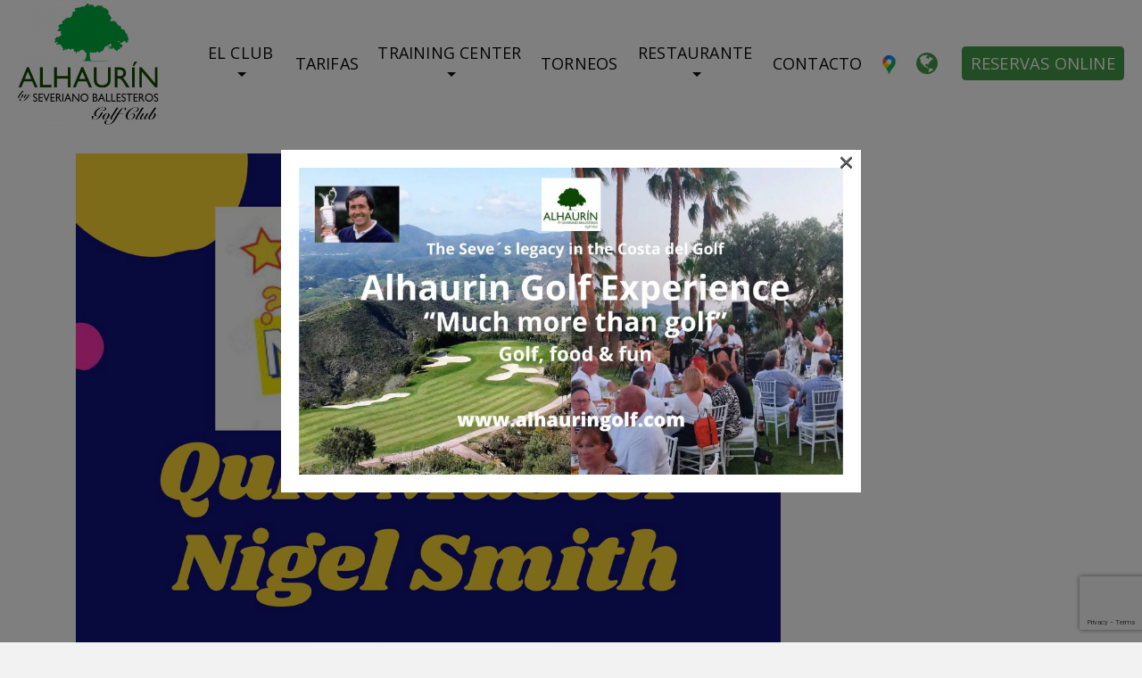

--- FILE ---
content_type: text/html; charset=UTF-8
request_url: https://alhauringolf.com/quiz-show-by-nigel-smith-quiz-master-2/quiz-master/
body_size: 25711
content:
<!DOCTYPE html>
<html class="no-js" lang="es" itemtype="https://schema.org/Blog" itemscope>
<head>
	<meta charset="UTF-8">
	<link rel="profile" href="https://gmpg.org/xfn/11">
	<meta name="viewport" content="width=device-width, initial-scale=1.0">
	<meta http-equiv="X-UA-Compatible" content="IE=edge">
	<script>(function(html){html.className = html.className.replace(/\bno-js\b/,'js')})(document.documentElement);</script>
<meta name='robots' content='index, follow, max-image-preview:large, max-snippet:-1, max-video-preview:-1' />
	<style>img:is([sizes="auto" i], [sizes^="auto," i]) { contain-intrinsic-size: 3000px 1500px }</style>
	
	<!-- This site is optimized with the Yoast SEO plugin v26.4 - https://yoast.com/wordpress/plugins/seo/ -->
	<title>quiz master - Alhaurin Golf</title>
	<link rel="canonical" href="https://alhauringolf.com/quiz-show-by-nigel-smith-quiz-master-2/quiz-master/" />
	<meta property="og:locale" content="es_ES" />
	<meta property="og:type" content="article" />
	<meta property="og:title" content="quiz master - Alhaurin Golf" />
	<meta property="og:url" content="https://alhauringolf.com/quiz-show-by-nigel-smith-quiz-master-2/quiz-master/" />
	<meta property="og:site_name" content="Alhaurin Golf" />
	<meta property="article:modified_time" content="2019-08-20T07:46:35+00:00" />
	<meta property="og:image" content="https://alhauringolf.com/quiz-show-by-nigel-smith-quiz-master-2/quiz-master" />
	<meta property="og:image:width" content="1131" />
	<meta property="og:image:height" content="1600" />
	<meta property="og:image:type" content="image/jpeg" />
	<script type="application/ld+json" class="yoast-schema-graph">{"@context":"https://schema.org","@graph":[{"@type":"WebPage","@id":"https://alhauringolf.com/quiz-show-by-nigel-smith-quiz-master-2/quiz-master/","url":"https://alhauringolf.com/quiz-show-by-nigel-smith-quiz-master-2/quiz-master/","name":"quiz master - Alhaurin Golf","isPartOf":{"@id":"https://alhauringolf.com/#website"},"primaryImageOfPage":{"@id":"https://alhauringolf.com/quiz-show-by-nigel-smith-quiz-master-2/quiz-master/#primaryimage"},"image":{"@id":"https://alhauringolf.com/quiz-show-by-nigel-smith-quiz-master-2/quiz-master/#primaryimage"},"thumbnailUrl":"https://alhauringolf.com/wp-content/uploads/2019/08/quiz-master.jpg","datePublished":"2019-08-20T07:46:18+00:00","dateModified":"2019-08-20T07:46:35+00:00","breadcrumb":{"@id":"https://alhauringolf.com/quiz-show-by-nigel-smith-quiz-master-2/quiz-master/#breadcrumb"},"inLanguage":"es","potentialAction":[{"@type":"ReadAction","target":["https://alhauringolf.com/quiz-show-by-nigel-smith-quiz-master-2/quiz-master/"]}]},{"@type":"ImageObject","inLanguage":"es","@id":"https://alhauringolf.com/quiz-show-by-nigel-smith-quiz-master-2/quiz-master/#primaryimage","url":"https://alhauringolf.com/wp-content/uploads/2019/08/quiz-master.jpg","contentUrl":"https://alhauringolf.com/wp-content/uploads/2019/08/quiz-master.jpg","width":1131,"height":1600},{"@type":"BreadcrumbList","@id":"https://alhauringolf.com/quiz-show-by-nigel-smith-quiz-master-2/quiz-master/#breadcrumb","itemListElement":[{"@type":"ListItem","position":1,"name":"Portada","item":"https://alhauringolf.com/"},{"@type":"ListItem","position":2,"name":"QUIZ SHOW by NIGEL SMITH QUIZ MASTER","item":"https://alhauringolf.com/quiz-show-by-nigel-smith-quiz-master-2/"},{"@type":"ListItem","position":3,"name":"quiz master"}]},{"@type":"WebSite","@id":"https://alhauringolf.com/#website","url":"https://alhauringolf.com/","name":"Alhaurín Golf","description":"El legado de Seve","potentialAction":[{"@type":"SearchAction","target":{"@type":"EntryPoint","urlTemplate":"https://alhauringolf.com/?s={search_term_string}"},"query-input":{"@type":"PropertyValueSpecification","valueRequired":true,"valueName":"search_term_string"}}],"inLanguage":"es"}]}</script>
	<!-- / Yoast SEO plugin. -->


<link rel='dns-prefetch' href='//translate.google.com' />
<link rel='dns-prefetch' href='//fonts.googleapis.com' />
<link rel="alternate" type="application/rss+xml" title="Alhaurin Golf &raquo; Feed" href="https://alhauringolf.com/feed/" />
<style type="text/css" id="kt-local-fonts-css">@font-face{font-family:'Source Sans Pro';font-style:normal;font-weight:600;src:local('Source Sans Pro SemiBold'),local('SourceSansPro-SemiBold'),url(https://alhauringolf.com/wp-content/uploads/kadence-gfonts/sourcesanspro/toadOcfmlt9b38dHJxOBGNanmHNzStikJN_FjplbBik.eot) format('embedded-opentype'),url(https://alhauringolf.com/wp-content/uploads/kadence-gfonts/sourcesanspro/toadOcfmlt9b38dHJxOBGNNE-IuDiR70wI4zXaKqWCM.ttf) format('ttf'),url(https://alhauringolf.com/wp-content/uploads/kadence-gfonts/sourcesanspro/toadOcfmlt9b38dHJxOBGJ6-ys_j0H4QL65VLqzI3wI.woff) format('woff'),url(https://alhauringolf.com/wp-content/uploads/kadence-gfonts/sourcesanspro/toadOcfmlt9b38dHJxOBGCOFnW3Jk0f09zW_Yln67Ac.woff2) format('woff2');}@font-face{font-family:'Source Sans Pro';font-style:normal;font-weight:400;src:local('Source Sans Pro Regular'),local('SourceSansPro-Regular'),url(https://alhauringolf.com/wp-content/uploads/kadence-gfonts/sourcesanspro/ODelI1aHBYDBqgeIAH2zlN0tugusXa58UbOrParLRF0.eot) format('embedded-opentype'),url(https://alhauringolf.com/wp-content/uploads/kadence-gfonts/sourcesanspro/ODelI1aHBYDBqgeIAH2zlNzbP97U9sKh0jjxbPbfOKg.ttf) format('ttf'),url(https://alhauringolf.com/wp-content/uploads/kadence-gfonts/sourcesanspro/ODelI1aHBYDBqgeIAH2zlBM0YzuT7MdOe03otPbuUS0.woff) format('woff'),url(https://alhauringolf.com/wp-content/uploads/kadence-gfonts/sourcesanspro/ODelI1aHBYDBqgeIAH2zlNV_2ngZ8dMf8fLgjYEouxg.woff2) format('woff2');}@font-face{font-family:'Open Sans';font-style:italic;font-weight:600;src:local('Open Sans SemiBold Italic'),local('OpenSans-SemiBoldItalic'),url(https://alhauringolf.com/wp-content/uploads/kadence-gfonts/opensans/PRmiXeptR36kaC0GEAetxo8mkAiYpFywqG2RvpzBnTU.eot) format('embedded-opentype'),url(https://alhauringolf.com/wp-content/uploads/kadence-gfonts/opensans/PRmiXeptR36kaC0GEAetxi8cqLH4MEiSE0ROcU-qHOA.ttf) format('ttf'),url(https://alhauringolf.com/wp-content/uploads/kadence-gfonts/opensans/PRmiXeptR36kaC0GEAetxn5HxGBcBvicCpTp6spHfNo.woff) format('woff'),url(https://alhauringolf.com/wp-content/uploads/kadence-gfonts/opensans/PRmiXeptR36kaC0GEAetxl2umOyRU7PgRiv8DXcgJjk.woff2) format('woff2');}@font-face{font-family:'Open Sans';font-style:italic;font-weight:400;src:local('Open Sans Italic'),local('OpenSans-Italic'),url(https://alhauringolf.com/wp-content/uploads/kadence-gfonts/opensans/xjAJXh38I15wypJXxuGMBmfQcKutQXcIrRfyR5jdjY8.eot) format('embedded-opentype'),url(https://alhauringolf.com/wp-content/uploads/kadence-gfonts/opensans/xjAJXh38I15wypJXxuGMBp0EAVxt0G0biEntp43Qt6E.ttf) format('ttf'),url(https://alhauringolf.com/wp-content/uploads/kadence-gfonts/opensans/xjAJXh38I15wypJXxuGMBobN6UDyHWBl620a-IRfuBk.woff) format('woff'),url(https://alhauringolf.com/wp-content/uploads/kadence-gfonts/opensans/xjAJXh38I15wypJXxuGMBo4P5ICox8Kq3LLUNMylGO4.woff2) format('woff2');}@font-face{font-family:'Open Sans';font-style:italic;font-weight:700;src:local('Open Sans Bold Italic'),local('OpenSans-BoldItalic'),url(https://alhauringolf.com/wp-content/uploads/kadence-gfonts/opensans/PRmiXeptR36kaC0GEAetxrFt29aCHKT7otDW9l62Aag.eot) format('embedded-opentype'),url(https://alhauringolf.com/wp-content/uploads/kadence-gfonts/opensans/PRmiXeptR36kaC0GEAetxp_TkvowlIOtbR7ePgFOpF4.ttf) format('ttf'),url(https://alhauringolf.com/wp-content/uploads/kadence-gfonts/opensans/PRmiXeptR36kaC0GEAetxjqR_3kx9_hJXbbyU8S6IN0.woff) format('woff'),url(https://alhauringolf.com/wp-content/uploads/kadence-gfonts/opensans/PRmiXeptR36kaC0GEAetxolIZu-HDpmDIZMigmsroc4.woff2) format('woff2');}@font-face{font-family:'Open Sans';font-style:normal;font-weight:600;src:local('Open Sans SemiBold'),local('OpenSans-SemiBold'),url(https://alhauringolf.com/wp-content/uploads/kadence-gfonts/opensans/MTP_ySUJH_bn48VBG8sNSnZ2MAKAc2x4R1uOSeegc5U.eot) format('embedded-opentype'),url(https://alhauringolf.com/wp-content/uploads/kadence-gfonts/opensans/MTP_ySUJH_bn48VBG8sNSonF5uFdDttMLvmWuJdhhgs.ttf) format('ttf'),url(https://alhauringolf.com/wp-content/uploads/kadence-gfonts/opensans/MTP_ySUJH_bn48VBG8sNSnhCUOGz7vYGh680lGh-uXM.woff) format('woff'),url(https://alhauringolf.com/wp-content/uploads/kadence-gfonts/opensans/MTP_ySUJH_bn48VBG8sNSugdm0LZdjqr5-oayXSOefg.woff2) format('woff2');}@font-face{font-family:'Open Sans';font-style:normal;font-weight:400;src:local('Open Sans Regular'),local('OpenSans-Regular'),url(https://alhauringolf.com/wp-content/uploads/kadence-gfonts/opensans/cJZKeOuBrn4kERxqtaUH3fY6323mHUZFJMgTvxaG2iE.eot) format('embedded-opentype'),url(https://alhauringolf.com/wp-content/uploads/kadence-gfonts/opensans/cJZKeOuBrn4kERxqtaUH3aCWcynf_cDxXwCLxiixG1c.ttf) format('ttf'),url(https://alhauringolf.com/wp-content/uploads/kadence-gfonts/opensans/cJZKeOuBrn4kERxqtaUH3T8E0i7KZn-EPnyo3HZu7kw.woff) format('woff'),url(https://alhauringolf.com/wp-content/uploads/kadence-gfonts/opensans/cJZKeOuBrn4kERxqtaUH3VtXRa8TVwTICgirnJhmVJw.woff2) format('woff2');}@font-face{font-family:'Open Sans';font-style:normal;font-weight:700;src:local('Open Sans Bold'),local('OpenSans-Bold'),url(https://alhauringolf.com/wp-content/uploads/kadence-gfonts/opensans/k3k702ZOKiLJc3WVjuplzHZ2MAKAc2x4R1uOSeegc5U.eot) format('embedded-opentype'),url(https://alhauringolf.com/wp-content/uploads/kadence-gfonts/opensans/k3k702ZOKiLJc3WVjuplzInF5uFdDttMLvmWuJdhhgs.ttf) format('ttf'),url(https://alhauringolf.com/wp-content/uploads/kadence-gfonts/opensans/k3k702ZOKiLJc3WVjuplzHhCUOGz7vYGh680lGh-uXM.woff) format('woff'),url(https://alhauringolf.com/wp-content/uploads/kadence-gfonts/opensans/k3k702ZOKiLJc3WVjuplzOgdm0LZdjqr5-oayXSOefg.woff2) format('woff2');}</style><script type="text/javascript">
/* <![CDATA[ */
window._wpemojiSettings = {"baseUrl":"https:\/\/s.w.org\/images\/core\/emoji\/16.0.1\/72x72\/","ext":".png","svgUrl":"https:\/\/s.w.org\/images\/core\/emoji\/16.0.1\/svg\/","svgExt":".svg","source":{"concatemoji":"https:\/\/alhauringolf.com\/wp-includes\/js\/wp-emoji-release.min.js?ver=6.8.3"}};
/*! This file is auto-generated */
!function(s,n){var o,i,e;function c(e){try{var t={supportTests:e,timestamp:(new Date).valueOf()};sessionStorage.setItem(o,JSON.stringify(t))}catch(e){}}function p(e,t,n){e.clearRect(0,0,e.canvas.width,e.canvas.height),e.fillText(t,0,0);var t=new Uint32Array(e.getImageData(0,0,e.canvas.width,e.canvas.height).data),a=(e.clearRect(0,0,e.canvas.width,e.canvas.height),e.fillText(n,0,0),new Uint32Array(e.getImageData(0,0,e.canvas.width,e.canvas.height).data));return t.every(function(e,t){return e===a[t]})}function u(e,t){e.clearRect(0,0,e.canvas.width,e.canvas.height),e.fillText(t,0,0);for(var n=e.getImageData(16,16,1,1),a=0;a<n.data.length;a++)if(0!==n.data[a])return!1;return!0}function f(e,t,n,a){switch(t){case"flag":return n(e,"\ud83c\udff3\ufe0f\u200d\u26a7\ufe0f","\ud83c\udff3\ufe0f\u200b\u26a7\ufe0f")?!1:!n(e,"\ud83c\udde8\ud83c\uddf6","\ud83c\udde8\u200b\ud83c\uddf6")&&!n(e,"\ud83c\udff4\udb40\udc67\udb40\udc62\udb40\udc65\udb40\udc6e\udb40\udc67\udb40\udc7f","\ud83c\udff4\u200b\udb40\udc67\u200b\udb40\udc62\u200b\udb40\udc65\u200b\udb40\udc6e\u200b\udb40\udc67\u200b\udb40\udc7f");case"emoji":return!a(e,"\ud83e\udedf")}return!1}function g(e,t,n,a){var r="undefined"!=typeof WorkerGlobalScope&&self instanceof WorkerGlobalScope?new OffscreenCanvas(300,150):s.createElement("canvas"),o=r.getContext("2d",{willReadFrequently:!0}),i=(o.textBaseline="top",o.font="600 32px Arial",{});return e.forEach(function(e){i[e]=t(o,e,n,a)}),i}function t(e){var t=s.createElement("script");t.src=e,t.defer=!0,s.head.appendChild(t)}"undefined"!=typeof Promise&&(o="wpEmojiSettingsSupports",i=["flag","emoji"],n.supports={everything:!0,everythingExceptFlag:!0},e=new Promise(function(e){s.addEventListener("DOMContentLoaded",e,{once:!0})}),new Promise(function(t){var n=function(){try{var e=JSON.parse(sessionStorage.getItem(o));if("object"==typeof e&&"number"==typeof e.timestamp&&(new Date).valueOf()<e.timestamp+604800&&"object"==typeof e.supportTests)return e.supportTests}catch(e){}return null}();if(!n){if("undefined"!=typeof Worker&&"undefined"!=typeof OffscreenCanvas&&"undefined"!=typeof URL&&URL.createObjectURL&&"undefined"!=typeof Blob)try{var e="postMessage("+g.toString()+"("+[JSON.stringify(i),f.toString(),p.toString(),u.toString()].join(",")+"));",a=new Blob([e],{type:"text/javascript"}),r=new Worker(URL.createObjectURL(a),{name:"wpTestEmojiSupports"});return void(r.onmessage=function(e){c(n=e.data),r.terminate(),t(n)})}catch(e){}c(n=g(i,f,p,u))}t(n)}).then(function(e){for(var t in e)n.supports[t]=e[t],n.supports.everything=n.supports.everything&&n.supports[t],"flag"!==t&&(n.supports.everythingExceptFlag=n.supports.everythingExceptFlag&&n.supports[t]);n.supports.everythingExceptFlag=n.supports.everythingExceptFlag&&!n.supports.flag,n.DOMReady=!1,n.readyCallback=function(){n.DOMReady=!0}}).then(function(){return e}).then(function(){var e;n.supports.everything||(n.readyCallback(),(e=n.source||{}).concatemoji?t(e.concatemoji):e.wpemoji&&e.twemoji&&(t(e.twemoji),t(e.wpemoji)))}))}((window,document),window._wpemojiSettings);
/* ]]> */
</script>
<link rel='stylesheet' id='ht_ctc_main_css-css' href='https://alhauringolf.com/wp-content/plugins/click-to-chat-for-whatsapp/new/inc/assets/css/main.css?ver=4.33' type='text/css' media='all' />
<style id='wp-emoji-styles-inline-css' type='text/css'>

	img.wp-smiley, img.emoji {
		display: inline !important;
		border: none !important;
		box-shadow: none !important;
		height: 1em !important;
		width: 1em !important;
		margin: 0 0.07em !important;
		vertical-align: -0.1em !important;
		background: none !important;
		padding: 0 !important;
	}
</style>
<link rel='stylesheet' id='wp-block-library-css' href='https://alhauringolf.com/wp-includes/css/dist/block-library/style.min.css?ver=6.8.3' type='text/css' media='all' />
<style id='classic-theme-styles-inline-css' type='text/css'>
/*! This file is auto-generated */
.wp-block-button__link{color:#fff;background-color:#32373c;border-radius:9999px;box-shadow:none;text-decoration:none;padding:calc(.667em + 2px) calc(1.333em + 2px);font-size:1.125em}.wp-block-file__button{background:#32373c;color:#fff;text-decoration:none}
</style>
<style id='global-styles-inline-css' type='text/css'>
:root{--wp--preset--aspect-ratio--square: 1;--wp--preset--aspect-ratio--4-3: 4/3;--wp--preset--aspect-ratio--3-4: 3/4;--wp--preset--aspect-ratio--3-2: 3/2;--wp--preset--aspect-ratio--2-3: 2/3;--wp--preset--aspect-ratio--16-9: 16/9;--wp--preset--aspect-ratio--9-16: 9/16;--wp--preset--color--black: #000;--wp--preset--color--cyan-bluish-gray: #abb8c3;--wp--preset--color--white: #fff;--wp--preset--color--pale-pink: #f78da7;--wp--preset--color--vivid-red: #cf2e2e;--wp--preset--color--luminous-vivid-orange: #ff6900;--wp--preset--color--luminous-vivid-amber: #fcb900;--wp--preset--color--light-green-cyan: #7bdcb5;--wp--preset--color--vivid-green-cyan: #00d084;--wp--preset--color--pale-cyan-blue: #8ed1fc;--wp--preset--color--vivid-cyan-blue: #0693e3;--wp--preset--color--vivid-purple: #9b51e0;--wp--preset--color--ascend-primary: #459b49;--wp--preset--color--ascend-primary-light: #59af5d;--wp--preset--color--very-light-gray: #eee;--wp--preset--color--very-dark-gray: #444;--wp--preset--gradient--vivid-cyan-blue-to-vivid-purple: linear-gradient(135deg,rgba(6,147,227,1) 0%,rgb(155,81,224) 100%);--wp--preset--gradient--light-green-cyan-to-vivid-green-cyan: linear-gradient(135deg,rgb(122,220,180) 0%,rgb(0,208,130) 100%);--wp--preset--gradient--luminous-vivid-amber-to-luminous-vivid-orange: linear-gradient(135deg,rgba(252,185,0,1) 0%,rgba(255,105,0,1) 100%);--wp--preset--gradient--luminous-vivid-orange-to-vivid-red: linear-gradient(135deg,rgba(255,105,0,1) 0%,rgb(207,46,46) 100%);--wp--preset--gradient--very-light-gray-to-cyan-bluish-gray: linear-gradient(135deg,rgb(238,238,238) 0%,rgb(169,184,195) 100%);--wp--preset--gradient--cool-to-warm-spectrum: linear-gradient(135deg,rgb(74,234,220) 0%,rgb(151,120,209) 20%,rgb(207,42,186) 40%,rgb(238,44,130) 60%,rgb(251,105,98) 80%,rgb(254,248,76) 100%);--wp--preset--gradient--blush-light-purple: linear-gradient(135deg,rgb(255,206,236) 0%,rgb(152,150,240) 100%);--wp--preset--gradient--blush-bordeaux: linear-gradient(135deg,rgb(254,205,165) 0%,rgb(254,45,45) 50%,rgb(107,0,62) 100%);--wp--preset--gradient--luminous-dusk: linear-gradient(135deg,rgb(255,203,112) 0%,rgb(199,81,192) 50%,rgb(65,88,208) 100%);--wp--preset--gradient--pale-ocean: linear-gradient(135deg,rgb(255,245,203) 0%,rgb(182,227,212) 50%,rgb(51,167,181) 100%);--wp--preset--gradient--electric-grass: linear-gradient(135deg,rgb(202,248,128) 0%,rgb(113,206,126) 100%);--wp--preset--gradient--midnight: linear-gradient(135deg,rgb(2,3,129) 0%,rgb(40,116,252) 100%);--wp--preset--font-size--small: 13px;--wp--preset--font-size--medium: 20px;--wp--preset--font-size--large: 36px;--wp--preset--font-size--x-large: 42px;--wp--preset--spacing--20: 0.44rem;--wp--preset--spacing--30: 0.67rem;--wp--preset--spacing--40: 1rem;--wp--preset--spacing--50: 1.5rem;--wp--preset--spacing--60: 2.25rem;--wp--preset--spacing--70: 3.38rem;--wp--preset--spacing--80: 5.06rem;--wp--preset--shadow--natural: 6px 6px 9px rgba(0, 0, 0, 0.2);--wp--preset--shadow--deep: 12px 12px 50px rgba(0, 0, 0, 0.4);--wp--preset--shadow--sharp: 6px 6px 0px rgba(0, 0, 0, 0.2);--wp--preset--shadow--outlined: 6px 6px 0px -3px rgba(255, 255, 255, 1), 6px 6px rgba(0, 0, 0, 1);--wp--preset--shadow--crisp: 6px 6px 0px rgba(0, 0, 0, 1);}:where(.is-layout-flex){gap: 0.5em;}:where(.is-layout-grid){gap: 0.5em;}body .is-layout-flex{display: flex;}.is-layout-flex{flex-wrap: wrap;align-items: center;}.is-layout-flex > :is(*, div){margin: 0;}body .is-layout-grid{display: grid;}.is-layout-grid > :is(*, div){margin: 0;}:where(.wp-block-columns.is-layout-flex){gap: 2em;}:where(.wp-block-columns.is-layout-grid){gap: 2em;}:where(.wp-block-post-template.is-layout-flex){gap: 1.25em;}:where(.wp-block-post-template.is-layout-grid){gap: 1.25em;}.has-black-color{color: var(--wp--preset--color--black) !important;}.has-cyan-bluish-gray-color{color: var(--wp--preset--color--cyan-bluish-gray) !important;}.has-white-color{color: var(--wp--preset--color--white) !important;}.has-pale-pink-color{color: var(--wp--preset--color--pale-pink) !important;}.has-vivid-red-color{color: var(--wp--preset--color--vivid-red) !important;}.has-luminous-vivid-orange-color{color: var(--wp--preset--color--luminous-vivid-orange) !important;}.has-luminous-vivid-amber-color{color: var(--wp--preset--color--luminous-vivid-amber) !important;}.has-light-green-cyan-color{color: var(--wp--preset--color--light-green-cyan) !important;}.has-vivid-green-cyan-color{color: var(--wp--preset--color--vivid-green-cyan) !important;}.has-pale-cyan-blue-color{color: var(--wp--preset--color--pale-cyan-blue) !important;}.has-vivid-cyan-blue-color{color: var(--wp--preset--color--vivid-cyan-blue) !important;}.has-vivid-purple-color{color: var(--wp--preset--color--vivid-purple) !important;}.has-black-background-color{background-color: var(--wp--preset--color--black) !important;}.has-cyan-bluish-gray-background-color{background-color: var(--wp--preset--color--cyan-bluish-gray) !important;}.has-white-background-color{background-color: var(--wp--preset--color--white) !important;}.has-pale-pink-background-color{background-color: var(--wp--preset--color--pale-pink) !important;}.has-vivid-red-background-color{background-color: var(--wp--preset--color--vivid-red) !important;}.has-luminous-vivid-orange-background-color{background-color: var(--wp--preset--color--luminous-vivid-orange) !important;}.has-luminous-vivid-amber-background-color{background-color: var(--wp--preset--color--luminous-vivid-amber) !important;}.has-light-green-cyan-background-color{background-color: var(--wp--preset--color--light-green-cyan) !important;}.has-vivid-green-cyan-background-color{background-color: var(--wp--preset--color--vivid-green-cyan) !important;}.has-pale-cyan-blue-background-color{background-color: var(--wp--preset--color--pale-cyan-blue) !important;}.has-vivid-cyan-blue-background-color{background-color: var(--wp--preset--color--vivid-cyan-blue) !important;}.has-vivid-purple-background-color{background-color: var(--wp--preset--color--vivid-purple) !important;}.has-black-border-color{border-color: var(--wp--preset--color--black) !important;}.has-cyan-bluish-gray-border-color{border-color: var(--wp--preset--color--cyan-bluish-gray) !important;}.has-white-border-color{border-color: var(--wp--preset--color--white) !important;}.has-pale-pink-border-color{border-color: var(--wp--preset--color--pale-pink) !important;}.has-vivid-red-border-color{border-color: var(--wp--preset--color--vivid-red) !important;}.has-luminous-vivid-orange-border-color{border-color: var(--wp--preset--color--luminous-vivid-orange) !important;}.has-luminous-vivid-amber-border-color{border-color: var(--wp--preset--color--luminous-vivid-amber) !important;}.has-light-green-cyan-border-color{border-color: var(--wp--preset--color--light-green-cyan) !important;}.has-vivid-green-cyan-border-color{border-color: var(--wp--preset--color--vivid-green-cyan) !important;}.has-pale-cyan-blue-border-color{border-color: var(--wp--preset--color--pale-cyan-blue) !important;}.has-vivid-cyan-blue-border-color{border-color: var(--wp--preset--color--vivid-cyan-blue) !important;}.has-vivid-purple-border-color{border-color: var(--wp--preset--color--vivid-purple) !important;}.has-vivid-cyan-blue-to-vivid-purple-gradient-background{background: var(--wp--preset--gradient--vivid-cyan-blue-to-vivid-purple) !important;}.has-light-green-cyan-to-vivid-green-cyan-gradient-background{background: var(--wp--preset--gradient--light-green-cyan-to-vivid-green-cyan) !important;}.has-luminous-vivid-amber-to-luminous-vivid-orange-gradient-background{background: var(--wp--preset--gradient--luminous-vivid-amber-to-luminous-vivid-orange) !important;}.has-luminous-vivid-orange-to-vivid-red-gradient-background{background: var(--wp--preset--gradient--luminous-vivid-orange-to-vivid-red) !important;}.has-very-light-gray-to-cyan-bluish-gray-gradient-background{background: var(--wp--preset--gradient--very-light-gray-to-cyan-bluish-gray) !important;}.has-cool-to-warm-spectrum-gradient-background{background: var(--wp--preset--gradient--cool-to-warm-spectrum) !important;}.has-blush-light-purple-gradient-background{background: var(--wp--preset--gradient--blush-light-purple) !important;}.has-blush-bordeaux-gradient-background{background: var(--wp--preset--gradient--blush-bordeaux) !important;}.has-luminous-dusk-gradient-background{background: var(--wp--preset--gradient--luminous-dusk) !important;}.has-pale-ocean-gradient-background{background: var(--wp--preset--gradient--pale-ocean) !important;}.has-electric-grass-gradient-background{background: var(--wp--preset--gradient--electric-grass) !important;}.has-midnight-gradient-background{background: var(--wp--preset--gradient--midnight) !important;}.has-small-font-size{font-size: var(--wp--preset--font-size--small) !important;}.has-medium-font-size{font-size: var(--wp--preset--font-size--medium) !important;}.has-large-font-size{font-size: var(--wp--preset--font-size--large) !important;}.has-x-large-font-size{font-size: var(--wp--preset--font-size--x-large) !important;}
:where(.wp-block-post-template.is-layout-flex){gap: 1.25em;}:where(.wp-block-post-template.is-layout-grid){gap: 1.25em;}
:where(.wp-block-columns.is-layout-flex){gap: 2em;}:where(.wp-block-columns.is-layout-grid){gap: 2em;}
:root :where(.wp-block-pullquote){font-size: 1.5em;line-height: 1.6;}
</style>
<link rel='stylesheet' id='contact-form-7-css' href='https://alhauringolf.com/wp-content/plugins/contact-form-7/includes/css/styles.css?ver=6.1.3' type='text/css' media='all' />
<link rel='stylesheet' id='google-language-translator-css' href='https://alhauringolf.com/wp-content/plugins/google-language-translator/css/style.css?ver=6.0.20' type='text/css' media='' />
<link rel='stylesheet' id='menu-image-css' href='https://alhauringolf.com/wp-content/plugins/menu-image/includes/css/menu-image.css?ver=3.13' type='text/css' media='all' />
<link rel='stylesheet' id='dashicons-css' href='https://alhauringolf.com/wp-includes/css/dashicons.min.css?ver=6.8.3' type='text/css' media='all' />
<link rel='stylesheet' id='sow-button-base-css' href='https://alhauringolf.com/wp-content/plugins/so-widgets-bundle/widgets/button/css/style.css?ver=1.70.2' type='text/css' media='all' />
<link rel='stylesheet' id='sow-button-flat-c7d6063f51cf-css' href='https://alhauringolf.com/wp-content/uploads/siteorigin-widgets/sow-button-flat-c7d6063f51cf.css?ver=6.8.3' type='text/css' media='all' />
<link rel='stylesheet' id='wppopups-base-css' href='https://alhauringolf.com/wp-content/plugins/wp-popups-lite/src/assets/css/wppopups-base.css?ver=2.2.0.3' type='text/css' media='all' />
<!--[if lt IE]>
<link rel='stylesheet' id='ascend_ie_fallback-css' href='https://alhauringolf.com/wp-content/themes/ascend_premium/assets/css/ie_fallback.css?ver=1.9.32' type='text/css' media='all' />
<![endif]-->
<link rel='stylesheet' id='tablepress-default-css' href='https://alhauringolf.com/wp-content/tablepress-combined.min.css?ver=10' type='text/css' media='all' />
<link rel='stylesheet' id='kadence_slider_css-css' href='https://alhauringolf.com/wp-content/plugins/kadence-slider/css/ksp.css?ver=2.3.6' type='text/css' media='all' />
<link rel='stylesheet' id='ascend_main-css' href='https://alhauringolf.com/wp-content/themes/ascend_premium/assets/css/ascend.css?ver=1.9.32' type='text/css' media='all' />
<link rel='stylesheet' id='ascend_pb-css' href='https://alhauringolf.com/wp-content/themes/ascend_premium/assets/css/ascend_pb.css?ver=1.9.32' type='text/css' media='all' />
<link rel='stylesheet' id='ascend_icons-css' href='https://alhauringolf.com/wp-content/themes/ascend_premium/assets/css/ascend_icons.css?ver=1.9.32' type='text/css' media='all' />
<link rel='stylesheet' id='kadence_child-css' href='https://alhauringolf.com/wp-content/themes/ascend_premium_child/style.css?ver=1.0' type='text/css' media='all' />
<link rel='stylesheet' id='redux-google-fonts-kadence_slider-css' href='https://fonts.googleapis.com/css?family=Open+Sans%3A800%2C600%2C400%2C300&#038;ver=6.8.3' type='text/css' media='all' />
<script type="text/javascript" src="https://alhauringolf.com/wp-includes/js/jquery/jquery.min.js?ver=3.7.1" id="jquery-core-js"></script>
<script type="text/javascript" src="https://alhauringolf.com/wp-includes/js/jquery/jquery-migrate.min.js?ver=3.4.1" id="jquery-migrate-js"></script>
<script type="text/javascript" src="https://alhauringolf.com/wp-includes/js/tinymce/tinymce.min.js?ver=49110-20250317" id="wp-tinymce-root-js"></script>
<script type="text/javascript" src="https://alhauringolf.com/wp-includes/js/tinymce/plugins/compat3x/plugin.min.js?ver=49110-20250317" id="wp-tinymce-js"></script>
<!--[if lt IE 9]>
<script type="text/javascript" src="https://alhauringolf.com/wp-content/themes/ascend_premium/assets/js/vendor/html5shiv.min.js?ver=6.8.3" id="ascend-html5shiv-js"></script>
<![endif]-->
<!--[if lt IE 9]>
<script type="text/javascript" src="https://alhauringolf.com/wp-content/themes/ascend_premium/assets/js/vendor/respond.min.js?ver=6.8.3" id="ascend-respond-js"></script>
<![endif]-->
<script type="text/javascript" src="https://alhauringolf.com/wp-content/themes/ascend_premium/assets/js/vendor/custom-modernizer-min.js?ver=1.9.32" id="modernizrc-js"></script>
<link rel="https://api.w.org/" href="https://alhauringolf.com/wp-json/" /><link rel="alternate" title="JSON" type="application/json" href="https://alhauringolf.com/wp-json/wp/v2/media/736" /><link rel="EditURI" type="application/rsd+xml" title="RSD" href="https://alhauringolf.com/xmlrpc.php?rsd" />
<meta name="generator" content="WordPress 6.8.3" />
<link rel='shortlink' href='https://alhauringolf.com/?p=736' />
<link rel="alternate" title="oEmbed (JSON)" type="application/json+oembed" href="https://alhauringolf.com/wp-json/oembed/1.0/embed?url=https%3A%2F%2Falhauringolf.com%2Fquiz-show-by-nigel-smith-quiz-master-2%2Fquiz-master%2F" />
<link rel="alternate" title="oEmbed (XML)" type="text/xml+oembed" href="https://alhauringolf.com/wp-json/oembed/1.0/embed?url=https%3A%2F%2Falhauringolf.com%2Fquiz-show-by-nigel-smith-quiz-master-2%2Fquiz-master%2F&#038;format=xml" />

		<!-- GA Google Analytics @ https://m0n.co/ga -->
		<script async src="https://www.googletagmanager.com/gtag/js?id=G-7VEF9KP6S2"></script>
		<script>
			window.dataLayer = window.dataLayer || [];
			function gtag(){dataLayer.push(arguments);}
			gtag('js', new Date());
			gtag('config', 'G-7VEF9KP6S2');
		</script>

	<style>#google_language_translator{text-align:left!important;}select.goog-te-combo{float:right;}.goog-te-gadget{padding-top:13px;}.goog-te-gadget .goog-te-combo{margin-top:-7px!important;}.goog-te-gadget{margin-top:2px!important;}p.hello{font-size:12px;color:#666;}div.skiptranslate.goog-te-gadget{display:inline!important;}#google_language_translator,#language{clear:both;width:160px;text-align:right;}#language{float:right;}#flags{text-align:right;width:165px;float:right;clear:right;}#flags ul{float:right!important;}p.hello{text-align:right;float:right;clear:both;}.glt-clear{height:0px;clear:both;margin:0px;padding:0px;}#flags{width:165px;}#flags a{display:inline-block;margin-left:2px;}#google_language_translator a{display:none!important;}div.skiptranslate.goog-te-gadget{display:inline!important;}.goog-te-gadget{color:transparent!important;}.goog-te-gadget{font-size:0px!important;}.goog-branding{display:none;}.goog-tooltip{display: none!important;}.goog-tooltip:hover{display: none!important;}.goog-text-highlight{background-color:transparent!important;border:none!important;box-shadow:none!important;}#google_language_translator{display:none;}#google_language_translator select.goog-te-combo{color:#32373c;}div.skiptranslate{display:none!important;}body{top:0px!important;}#goog-gt-{display:none!important;}font font{background-color:transparent!important;box-shadow:none!important;position:initial!important;}#glt-translate-trigger{bottom:auto;top:0;}.tool-container.tool-top{top:50px!important;bottom:auto!important;}.tool-container.tool-top .arrow{border-color:transparent transparent #d0cbcb; top:-14px;}#glt-translate-trigger > span{color:#ffffff;}#glt-translate-trigger{background:#f89406;}#google_language_translator .goog-te-gadget .goog-te-combo{background:#ffffff;border:0!important;}</style><!-- Analytics by WP Statistics - https://wp-statistics.com -->
<script type="text/javascript">var light_error = "La imagen no pudo cargarse.", light_of = "%curr% de %total%";</script><!-- Google Tag Manager -->
<script>(function(w,d,s,l,i){w[l]=w[l]||[];w[l].push({'gtm.start':
new Date().getTime(),event:'gtm.js'});var f=d.getElementsByTagName(s)[0],
j=d.createElement(s),dl=l!='dataLayer'?'&l='+l:'';j.async=true;j.src=
'https://www.googletagmanager.com/gtm.js?id='+i+dl;f.parentNode.insertBefore(j,f);
})(window,document,'script','dataLayer','GTM-PS72G2CC');</script>
<!-- End Google Tag Manager --><style type="text/css" id="kt-custom-css">a, .primary-color, .postlist article .entry-content a.more-link:hover,.widget_price_filter .price_slider_amount .button, .product .product_meta a:hover, .star-rating, .above-footer-widgets a:not(.button):hover, .sidebar a:not(.button):hover, .elementor-widget-sidebar a:not(.button):hover, .footerclass a:hover, .posttags a:hover, .tagcloud a:hover, .kt_bc_nomargin #kadbreadcrumbs a:hover, #kadbreadcrumbs a:hover, .wp-pagenavi a:hover, .woocommerce-pagination ul.page-numbers li a:hover, .woocommerce-pagination ul.page-numbers li span:hover, .has-ascend-primary-color {color:#459b49;} .comment-content a:not(.button):hover, .entry-content p a:not(.button):not(.select2-choice):not([data-rel="lightbox"]):hover, .kt_product_toggle_outer .toggle_grid:hover, .kt_product_toggle_outer .toggle_list:hover, .kt_product_toggle_outer .toggle_grid.toggle_active, .kt_product_toggle_outer .toggle_list.toggle_active, .product .product_meta a, .product .woocommerce-tabs .wc-tabs > li.active > a, .product .woocommerce-tabs .wc-tabs > li.active > a:hover, .product .woocommerce-tabs .wc-tabs > li.active > a:focus, #payment ul.wc_payment_methods li.wc_payment_method input[type=radio]:first-child:checked+label, .kt-woo-account-nav .woocommerce-MyAccount-navigation ul li.is-active a, a.added_to_cart, .widget_pages ul li.kt-drop-toggle > .kt-toggle-sub, .widget_categories ul li.kt-drop-toggle > .kt-toggle-sub, .widget_product_categories ul li.kt-drop-toggle > .kt-toggle-sub, .widget_recent_entries ul li a:hover ~ .kt-toggle-sub, .widget_recent_comments ul li a:hover ~ .kt-toggle-sub, .widget_archive ul li a:hover ~ .kt-toggle-sub, .widget_pages ul li a:hover ~ .kt-toggle-sub, .widget_categories ul li a:hover ~ .kt-toggle-sub, .widget_meta ul li a:hover ~ .kt-toggle-sub, .widget_product_categories ul li a:hover ~ .kt-toggle-sub,.kt-tabs.kt-tabs-style2 > li > a:hover, .kt-tabs > li.active > a, .kt-tabs > li.active > a:hover, .kt-tabs > li.active > a:focus, .kt_bc_nomargin #kadbreadcrumbs a:hover, #kadbreadcrumbs a:hover, .footerclass .menu li a:hover, .widget_recent_entries ul li a:hover, .posttags a:hover, .tagcloud a:hover,.widget_recent_comments ul li a:hover, .widget_archive ul li a:hover, .widget_pages ul li a:hover, .widget_categories ul li a:hover, .widget_meta ul li a:hover, .widget_product_categories ul li a:hover, .box-icon-item .icon-container .icon-left-highlight,.box-icon-item .icon-container .icon-right-highlight, .widget_pages ul li.current-cat > a, .widget_categories ul li.current-cat > a, .widget_product_categories ul li.current-cat > a, #payment ul.wc_payment_methods li.wc_payment_method input[type=radio]:first-child:checked + label:before, .wp-pagenavi .current, .wp-pagenavi a:hover, .kt-mobile-header-toggle .kt-extras-label.header-underscore-icon, .woocommerce-pagination ul.page-numbers li a.current, .woocommerce-pagination ul.page-numbers li span.current, .woocommerce-pagination ul.page-numbers li a:hover, .woocommerce-pagination ul.page-numbers li span:hover, .widget_layered_nav ul li.chosen a, .widget_layered_nav_filters ul li a, .widget_rating_filter ul li.chosen a, .variations .kad_radio_variations label.selectedValue, .variations .kad_radio_variations label:hover{border-color:#459b49;} .kt-header-extras span.kt-cart-total, .btn, .button, .submit, button, input[type="submit"], .portfolio-loop-image-container .portfolio-hover-item .portfolio-overlay-color, .kt_product_toggle_outer .toggle_grid.toggle_active, .kt_product_toggle_outer .toggle_list.toggle_active, .product .woocommerce-tabs .wc-tabs > li.active > a, .product .woocommerce-tabs .wc-tabs > li.active > a:hover, .product .woocommerce-tabs .wc-tabs > li.active > a:focus, .product .woocommerce-tabs .wc-tabs:before, .woocommerce-info, .woocommerce-message, .woocommerce-noreviews, p.no-comments, .widget_pages ul li ul li.current-cat > a:before, .widget_categories ul li ul li.current-cat > a:before, .widget_product_categories ul li ul li.current-cat > a:before, .widget_pages ul li ul li a:hover:before, .widget_categories ul li ul li a:hover:before, .widget_product_categories ul li ul li a:hover:before, .kadence_recent_posts a.posts_widget_readmore:hover:before, .kt-accordion > .panel h5:after, .kt-tabs:before, .image_menu_overlay, .kadence_social_widget a:hover, .kt-tabs > li.active > a, .kt-tabs > li.active > a:hover, .kt-tabs > li.active > a:focus, .widget_pages ul li.current-cat > .count, .widget_categories ul li.current-cat > .count, .widget_product_categories ul li.current-cat > .count, .widget_recent_entries ul li a:hover ~ .count, .widget_recent_comments ul li a:hover ~ .count, .widget_archive ul li a:hover ~ .count, .widget_pages ul li a:hover ~ .count, .widget_categories ul li a:hover ~ .count, .widget_meta ul li a:hover ~ .count, .widget_product_categories ul li a:hover ~ .count, #payment ul.wc_payment_methods li.wc_payment_method input[type=radio]:first-child:checked + label:before, .select2-results .select2-highlighted, .wp-pagenavi .current, .kt-header-extras span.kt-cart-total, .kt-mobile-header-toggle span.kt-cart-total, .woocommerce-pagination ul.page-numbers li a.current, .woocommerce-pagination ul.page-numbers li span.current,.widget_price_filter .ui-slider .ui-slider-handle, .widget_layered_nav ul li.chosen span.count, .widget_layered_nav_filters ul li span.count, .variations .kad_radio_variations label.selectedValue, .box-icon-item .menu-icon-read-more .read-more-highlight, .select2-container--default .select2-results__option--highlighted[aria-selected], p.demo_store, .has-ascend-primary-background-color {background:#459b49;}@media (max-width: 767px){.filter-set li a.selected {background:#459b49;}} .has-ascend-primary-light-color {color:#59af5d} .has-ascend-primary-light-background-color{ background-color: #59af5d}.kad-header-height {height:142px;}.kt-header-layout-center-menu .kad-center-header.kt-header-flex-item {padding-left:16%; padding-right:16%;}.kad-topbar-height {min-height:36px;}.kad-mobile-header-height {height:86px;}.titleclass .entry-title{font-size:38px;}@media (max-width: 768px) {.titleclass .entry-title{font-size:26px;}}.titleclass .subtitle{font-size:40px;}@media (max-width: 768px) {.titleclass .subtitle{font-size:20px;}}.titleclass .page-header  {height:110px;}@media (max-width: 768px) {.titleclass .page-header {height:95px;}}.product_item .product_archive_title {min-height:20px;}.second-navclass .sf-menu>li:after {background:#fff;}.kt-header-extras .kadence_social_widget a, .mobile-header-container .kt-mobile-header-toggle button {color:#0a0a0a;} button.mobile-navigation-toggle .kt-mnt span {background:#0a0a0a;} .kt-header-extras .kadence_social_widget a:hover{color:#fff;}.pop-modal-body .kt-woo-account-nav .kad-customer-name h5, .pop-modal-body .kt-woo-account-nav a, .pop-modal-body ul.product_list_widget li a:not(.remove), .pop-modal-body ul.product_list_widget {color:#000000;} .kt-mobile-menu form.search-form input[type="search"]::-webkit-input-placeholder {color:#000000;}.kt-mobile-menu form.search-form input[type="search"]:-ms-input-placeholder {color:#000000;}.kt-mobile-menu form.search-form input[type="search"]::-moz-placeholder {color:#000000;}.page-header {text-align:center;}.kt-header-extras #kad-head-cart-popup ul a:not(.remove), .kt-header-extras #kad-head-cart-popup ul .quantity, .kt-header-extras #kad-head-cart-popup ul li.empty, .kad-header-menu-inner .kt-header-extras .kt-woo-account-nav h5, .kad-relative-vertical-content .kt-header-extras .kt-woo-account-nav h5 {color:#000000;}.titleclass .entry-title, .titleclass .top-contain-title {text-transform:uppercase;}.titleclass .subtitle {text-transform:uppercase;}.mobile-top-icon-bar {min-height:40px;} .mobile-top-icon-bar a.top-icon-bar-link{line-height:40px;}.mobile-top-icon-bar a.top-icon-bar-link{font-size:18px;}.container-fullwidth .entry-content .aligncenter[class^=wp-block] { max-width:1740px}/***************************************************
TABLE PRESS: HEADER COLOR
*******************************************************/
.tablepress tfoot th, .tablepress thead th {
    background-color: #459b49 !important;

}

/***************************************************
BOTTOM SPACE ON MAIN MENU
*******************************************************/
.menu_below_container{
    padding-bottom: 20px;
    padding-top: 20px;

}

/***************************************************
MOBILE MENU BUTTON STYLE
*******************************************************/
.menu-item-1570{
     background-color: #459b49 !important;
}
.menu-item-1570 > a{
     color: white !important;
}

.menu-item-1571{
     background-color: #18A4DB !important;
}
.menu-item-1571 > a{
     color: white !important;
}
/***************************************************
TRANSLATE SWITCH STYLE
*******************************************************/
.switcher .selected a {
    border: none !important;
    background-color: white !important;
}

.switcher .selected {
    background:     none !important;
}

/***************************************************
MENU BUTTON SPACE
*******************************************************/
/*#sow-button-3 {
    padding-right: 15px !important;
}*/

/***************************************************
MENU ICONES ITEMS
*******************************************************/
.menu-item-1648 > a > span {
    display: none !important;
}

.menu-item-1648 > a::after {
    display: none !important;
}

.menu-item-1648 > a {
color: #459b49 !important;
}

/* .menu-item-1677 > a > span {
    display: none !important;
}

.menu-item-1677 > a::after {
    display: none !important;
}

.menu-item-1677 > a {
color: #18A4DB !important;
} */

/***************************************************
MENU ICONES ITEMS
*******************************************************/
.theme-default .nivoSlider {
    box-shadow: none !important;
}

/***************************************************
FORMULARIO AGF STYLING
*******************************************************/
#wpcf7-f1471-p1442-o2{
    color: white !important;
}

#wpcf7-f1471-p1442-o2 input{
background-color: rgb(255, 255, 255);
}

#wpcf7-f1471-p1442-o2 a{
 color: white !important;
}

span.wpcf7-list-item {
    margin: 0 0 0 0em;
}

#wpcf7-f1471-p1442-o2 .wpcf7-submit{
color: #459b49 !important; 
}

#pgc-1442-0-0{
    color: white;
}

.footerclass {
    padding-top: 15px;
}

.kad-header-menu-inner.container {
max-width: none;
margin: auto;
width: 100%;
padding: 0 20px;
}

@media (max-width: 1200px) {
.kt-header-position-above, .second-nav-container {
display: block;
}
#kad-mobile-banner {
display: block;
height: auto;
}
header#kad-header-menu {
display: none;
}
}

@media only screen and (max-width: 600px) {
  .simple-banner .simple-banner-text {
    color: #fff;
    display: none !important;
}
}

.btn.lg-kad-btn {
  border-radius: 10px !important;
}

.cf-container {
	display: -ms-flexbox;
	display: flex;
	-ms-flex-wrap: wrap;
	flex-wrap: wrap;
	margin-right: -5px;
	margin-left: -5px;
}
.cf-col-1, .cf-col-2, .cf-col-3, .cf-col-4, .cf-col-5, .cf-col-6, .cf-col-7, .cf-col-8, .cf-col-9, .cf-col-10, .cf-col-11, .cf-col-12 {
	position: relative;
	width: 100%;
	min-height: 1px;
	padding-right: 5px;
	padding-left: 5px;
}
@media ( min-width: 576px ) {
	.cf-col-1 {
		-ms-flex: 0 0 8.333333%;
		flex: 0 0 8.333333%;
		max-width: 8.333333%;
	}
	.cf-push-1 { margin-left: 8.333333%; }
	.cf-col-2 {
		-ms-flex: 0 0 16.66667%;
		flex: 0 0 16.66667%;
		max-width: 16.66667%;
	}
	.cf-push-2 { margin-left: 16.66667%; }
	.cf-col-3 {
		-ms-flex: 0 0 25%;
		flex: 0 0 25%;
		max-width: 25%;
	}
	.cf-push-3 { margin-left: 25%; }
	.cf-col-4 {
		-ms-flex: 0 0 33.33333%;
		flex: 0 0 33.33333%;
		max-width: 33.33333%;
	}
	.cf-push-4 { margin-left: 33.33333%; }
	.cf-col-5 {
		-ms-flex: 0 0 41.66667%;
		flex: 0 0 41.66667%;
		max-width: 41.66667%;
	}
	.cf-push-5 { margin-left: 41.66667%; }
	.cf-col-6 {
		-ms-flex: 0 0 50%;
		flex: 0 0 50%;
		max-width: 50%;
	}
	.cf-push-6 { margin-left: 50%; }
	.cf-col-7 {
		-ms-flex: 0 0 58.33333%;
		flex: 0 0 58.33333%;
		max-width: 58.33333%;
	}
	.cf-push-7 { margin-left: 58.33333%; }
	.cf-col-8 {
		-ms-flex: 0 0 66.66667%;
		flex: 0 0 66.66667%;
		max-width: 66.66667%;
	}
	.cf-push-8 { margin-left: 66.66667%; }
	.cf-col-9 {
		-ms-flex: 0 0 75%;
		flex: 0 0 75%;
		max-width: 75%;
	}
	.cf-push-9 { margin-left: 75%; }
	.cf-col-10 {
		-ms-flex: 0 0 83.33333%;
		flex: 0 0 83.33333%;
		max-width: 83.33333%;
	}
	.cf-push-10 { margin-left: 83.33333%; }
	.cf-col-11 {
		-ms-flex: 0 0 91.66667%;
		flex: 0 0 91.66667%;
		max-width: 91.66667%;
	}
	.cf-push-11 { margin-left: 91.66667%; }
	.cf-col-12 {
		-ms-flex: 0 0 100%;
		flex: 0 0 100%;
		max-width: 100%;
	}
}

.blog_item {
  border: 2px solid white !important;
}

.kt-modal-btn { color: #ffffff; border-radius: 10px; padding: 12px; }

.modal-body {
  padding-bottom: 0px !important;
  padding-top: 0px !important;
}

.modal-title {
  padding-bottom: 0px !important;
}

.modal-header .close {
  font-size: 40px;
}

.modal-header {
border: none !important;
  padding-bottom: 0px !important;
}

.modal-footer {
  display: none !important;
}

#tpbr_box p {
  display: none !important;
}</style><style type="text/css" id="spu-css-2606" class="spu-css">		#spu-bg-2606 {
			background-color: rgba(0,0,0,0.5);
		}

		#spu-2606 .spu-close {
			font-size: 30px;
			color: #666;
			text-shadow: 0 1px 0 #000;
		}

		#spu-2606 .spu-close:hover {
			color: #000;
		}

		#spu-2606 {
			background-color: rgb(255, 255, 255);
			max-width: 650px;
			border-radius: 0px;
			
					height: auto;
					box-shadow:  0px 0px 0px 0px #ccc;
				}

		#spu-2606 .spu-container {
					padding: 20px;
			height: calc(100% - 0px);
		}
								</style>
		<link rel="icon" href="https://alhauringolf.com/wp-content/uploads/2020/02/cropped-LOGOTIPO-ALHAURÍN-AISLADO-color-32x32.png" sizes="32x32" />
<link rel="icon" href="https://alhauringolf.com/wp-content/uploads/2020/02/cropped-LOGOTIPO-ALHAURÍN-AISLADO-color-192x192.png" sizes="192x192" />
<link rel="apple-touch-icon" href="https://alhauringolf.com/wp-content/uploads/2020/02/cropped-LOGOTIPO-ALHAURÍN-AISLADO-color-180x180.png" />
<meta name="msapplication-TileImage" content="https://alhauringolf.com/wp-content/uploads/2020/02/cropped-LOGOTIPO-ALHAURÍN-AISLADO-color-270x270.png" />
<style type="text/css" title="dynamic-css" class="options-output">.mobile-top-icon-bar{background-color:#00ae3d;}.topbarclass{font-weight:700;font-size:12px;}.titleclass{background-color:#459b49;}.titleclass .top-contain-title{color:#ffffff;}.titleclass .subtitle, .titleclass .page-header-inner #kadbreadcrumbs, .titleclass .page-header-inner #kadbreadcrumbs a{color:#ffffff;}.product_item .product_archive_title{font-family:"Source Sans Pro";text-transform:none;line-height:20px;letter-spacing:1.2;font-weight:normal;font-style:600;color:#444444;font-size:15px;}.kad-topbar-flex-item a:hover{color:#eaeaea;}.footerclass a, .footerclass, .footerclass h4, .footerclass h3, .footerclass h5{color:#2e4a00;}.footerclass a:hover{color:#459b49;}.footerclass .menu li a:hover{border-color:#459b49;}.footerclass, .footerclass .footer-widget-title span, body.body-style-bubbled .footerclass .footer-widget-title span{background-color:#ffffff;}.footerbase{background-color:#2e4a00;}h1, .h1class{font-family:"Open Sans";line-height:40px;letter-spacing:1.2px;font-weight:600;font-style:normal;color:#000000;font-size:34px;}h2, .h2class{font-family:"Open Sans";line-height:40px;letter-spacing:1.2px;font-weight:400;font-style:normal;color:#000000;font-size:32px;}h3{font-family:"Open Sans";line-height:30px;letter-spacing:1.2px;font-weight:400;font-style:normal;color:#000000;font-size:28px;}h4{font-family:"Open Sans";line-height:24px;letter-spacing:1.2px;font-weight:700;font-style:normal;color:#000000;font-size:24px;}h5{font-family:"Open Sans";line-height:24px;letter-spacing:1.2px;font-weight:normal;font-style:normal;color:#000000;font-size:18px;}.titleclass .subtitle{font-family:"Open Sans";letter-spacing:1.2px;font-weight:400;font-style:normal;}body{font-family:"Open Sans";line-height:24px;letter-spacing:0px;font-weight:400;font-style:normal;color:#000000;font-size:16px;}.nav-main ul.sf-menu > li > a, .kad-header-menu-inner .kt-header-extras ul.sf-menu > li > a, .kad-header-menu-inner .kt-header-extras .kt-extras-label [class*="kt-icon-"], .kt-header-extras .sf-vertical > li > a{font-family:"Open Sans";text-transform:uppercase;line-height:24px;letter-spacing:.2px;font-weight:400;font-style:normal;color:#0a0a0a;font-size:18px;}.nav-main ul.sf-menu > li > a:hover, .nav-main ul.sf-menu > li.sfHover > a, .kt-header-extras .sf-vertical > li > a:hover{color:#459b49;}button.mobile-navigation-toggle:hover .kt-mnt span{background:#459b49;}.nav-main ul.sf-menu > li > a:hover, .nav-main ul.sf-menu > li.sfHover > a, .kt-header-extras .sf-vertical > li > a:hover, .mobile-header-container .kt-mobile-header-toggle:hover button{background:#ffffff;}.nav-main ul.sf-menu > li.current-menu-item > a{color:#459b49;}.nav-main ul.sf-menu > li.current-menu-item > a{background:#ffffff;}.second-navclass .sf-menu > li > a{font-family:"Open Sans";text-transform:uppercase;line-height:24px;letter-spacing:.2px;font-weight:400;font-style:normal;color:#fff;font-size:18px;}.second-navclass ul.sf-menu > li.current-menu-item > a, body.trans-header #wrapper .second-navclass ul.sf-menu > li.current-menu-item > a{color:#459b49;}.nav-main ul.sf-menu ul, .second-navclass ul.sf-menu ul,  .kad-header-menu-inner .kt-header-extras ul.sf-menu ul,.kad-relative-vertical-content .kt-header-extras ul.sf-menu ul, .kad-relative-vertical-content .nav-main .sf-vertical ul{border-color:transparent;}.nav-main .sf-menu.sf-menu-normal > li > ul:before, .second-navclass .sf-menu.sf-menu-normal > li > ul:before,  .kad-header-menu-inner .kt-header-extras ul.sf-menu > li > ul:before {border-bottom-color:transparent;}.nav-main ul.sf-menu ul a, .second-navclass ul.sf-menu ul a, .kad-header-menu-inner .kt-header-extras .kt-woo-account-nav a, .kad-relative-vertical-content .kt-header-extras .kt-woo-account-nav a, .kt-header-extras p.woocommerce-mini-cart__empty-message{line-height:24px;letter-spacing:.2px;color:#000000;font-size:16px;}.nav-main ul.sf-menu ul a:hover, .nav-main ul.sf-menu > li:not(.kt-lgmenu) ul li.sfHover > a, .nav-main ul.sf-menu ul li.current-menu-item > a, .second-navclass ul.sf-menu ul a:hover, .second-navclass ul.sf-menu li:not(.kt-lgmenu) ul li.sfHover > a, .second-navclass ul.sf-menu ul li.current-menu-item > a, .kad-header-menu-inner .kt-header-extras .kt-woo-account-nav a:hover, body.woocommerce-account .kad-header-menu-inner .kt-header-extras .kt-woo-account-nav li.is-active a, .kad-relative-vertical-content  .kt-header-extras .kt-woo-account-nav a:hover, body.woocommerce-account .kad-relative-vertical-content  .kt-header-extras .kt-woo-account-nav li.is-active a{color:#000000;}.mfp-slide #kt-mobile-menu, .mfp-slide #kt-mobile-cart, .mfp-slide #kt-mobile-account{background-color:#ffffff;}.kad-mobile-nav li a, .kad-mobile-nav li,.kt-mobile-menu form.search-form input[type="search"].search-field, .kt-mobile-menu form.search-form .search-submit,.mfp-slide #kt-mobile-account, .mfp-slide #kt-mobile-cart{font-family:"Open Sans";text-transform:uppercase;line-height:20px;letter-spacing:.2px;font-weight:400;font-style:normal;color:#000000;font-size:16px;}.kad-mobile-nav li a:hover, .kad-mobile-nav li.current-menu-item > a{color:#459b49;}.kad-mobile-nav li a:hover, .kad-mobile-nav li.current-menu-item > a{background:#ffffff;}</style></head>
<body data-rsssl=1 class="attachment wp-singular attachment-template-default single single-attachment postid-736 attachmentid-736 attachment-jpeg wp-embed-responsive wp-theme-ascend_premium wp-child-theme-ascend_premium_child kad-header-position-above kt-showsub-indicator kt-no-topbar kt-width-large kt-width-xlarge body-style-normal none-trans-header not_ie">
	<!-- Google Tag Manager (noscript) -->
<noscript><iframe src="https://www.googletagmanager.com/ns.html?id=GTM-PS72G2CC"
height="0" width="0" style="display:none;visibility:hidden"></iframe></noscript>
<!-- End Google Tag Manager (noscript) -->	<div id="wrapper" class="container">
	<header id="kad-header-menu" class="headerclass-outer kt-header-position-above kt-header-layout-center-menu clearfix" data-sticky="none" data-shrink="0" data-start-height="142" data-shrink-height="100">
	<div class="outside-top-headerclass">
	<div class="kad-header-topbar-primary-outer">
 		<div class="outside-headerclass">
		<div class="kad-header-menu-outer headerclass">
		    <div class="kad-header-menu-inner container">
		    				        <div class="kad-header-flex kad-header-height">
			        	<div class="kad-left-header kt-header-flex-item">
			        		<div id="logo" class="logocase kad-header-height"><a class="brand logofont" href="https://alhauringolf.com/"><img src="https://alhauringolf.com/wp-content/uploads/2020/02/LOGOTIPO-ALHAURiN-GOLF-246x218.png" width="246" height="218" srcset="https://alhauringolf.com/wp-content/uploads/2020/02/LOGOTIPO-ALHAURiN-GOLF-246x218.png 246w, https://alhauringolf.com/wp-content/uploads/2020/02/LOGOTIPO-ALHAURiN-GOLF-300x266.png 300w, https://alhauringolf.com/wp-content/uploads/2020/02/LOGOTIPO-ALHAURiN-GOLF-200x178.png 200w, https://alhauringolf.com/wp-content/uploads/2020/02/LOGOTIPO-ALHAURiN-GOLF-100x89.png 100w, https://alhauringolf.com/wp-content/uploads/2020/02/LOGOTIPO-ALHAURiN-GOLF-492x436.png 492w, https://alhauringolf.com/wp-content/uploads/2020/02/LOGOTIPO-ALHAURiN-GOLF-336x298.png 336w, https://alhauringolf.com/wp-content/uploads/2020/02/LOGOTIPO-ALHAURiN-GOLF-168x149.png 168w, https://alhauringolf.com/wp-content/uploads/2020/02/LOGOTIPO-ALHAURiN-GOLF-600x532.png 600w, https://alhauringolf.com/wp-content/uploads/2020/02/LOGOTIPO-ALHAURiN-GOLF.png 716w" sizes="(max-width: 246px) 100vw, 246px" class="ascend-logo" style="max-height:218px" alt="Alhaurin Golf"></a></div>			           	</div> <!-- Close left header-->
			            <div class="kad-center-header kt-header-flex-item">
			            				<nav class="nav-main clearfix">
				<ul id="menu-menu-principal" class="sf-menu sf-menu-normal"><li class="menu-item menu-item-type-custom menu-item-object-custom menu-item-has-children menu-item-908 sf-dropdown"><a href="#">El Club</a>
<ul class="sub-menu sf-dropdown-menu dropdown">
	<li class="menu-item menu-item-type-post_type menu-item-object-page menu-item-804"><a href="https://alhauringolf.com/campo-par-72/">Par 72 Course</a></li>
	<li class="menu-item menu-item-type-post_type menu-item-object-page menu-item-803"><a href="https://alhauringolf.com/campo-par-3/">Campo Pares 3</a></li>
	<li class="menu-item menu-item-type-post_type menu-item-object-page menu-item-1212"><a href="https://alhauringolf.com/casaclub/">Casa Club</a></li>
	<li class="menu-item menu-item-type-post_type menu-item-object-page menu-item-1767"><a href="https://alhauringolf.com/fb-events/">FB &#038; Events</a></li>
</ul>
</li>
<li class="menu-item menu-item-type-post_type menu-item-object-page menu-item-43"><a href="https://alhauringolf.com/tarifas/">Tarifas</a></li>
<li class="menu-item menu-item-type-custom menu-item-object-custom menu-item-has-children menu-item-17144 sf-dropdown"><a href="#">TRAINING CENTER</a>
<ul class="sub-menu sf-dropdown-menu dropdown">
	<li class="menu-item menu-item-type-post_type menu-item-object-page menu-item-17145"><a href="https://alhauringolf.com/training-center/">TRAINING CENTER</a></li>
	<li class="menu-item menu-item-type-post_type menu-item-object-page menu-item-17148"><a href="https://alhauringolf.com/training-center/instalaciones/">INSTALACIONES</a></li>
	<li class="menu-item menu-item-type-post_type menu-item-object-page menu-item-17147"><a href="https://alhauringolf.com/training-center/escuela-de-golf/">ESCUELA DE GOLF</a></li>
	<li class="menu-item menu-item-type-post_type menu-item-object-page menu-item-17146"><a href="https://alhauringolf.com/training-center/servicios-y-tarifas/">SERVICIOS Y TARIFAS</a></li>
</ul>
</li>
<li class="menu-item menu-item-type-post_type menu-item-object-page menu-item-14312"><a href="https://alhauringolf.com/torneos/">TORNEOS</a></li>
<li class="menu-item menu-item-type-custom menu-item-object-custom menu-item-has-children menu-item-14310 sf-dropdown"><a href="#">RESTAURANTE</a>
<ul class="sub-menu sf-dropdown-menu dropdown">
	<li class="menu-item menu-item-type-post_type menu-item-object-page menu-item-14311"><a href="https://alhauringolf.com/carta/">CARTA</a></li>
	<li class="menu-item menu-item-type-custom menu-item-object-custom menu-item-has-children menu-item-9461 sf-dropdown-submenu"><a href="#">EVENTOS</a>
	<ul class="sub-menu sf-dropdown-menu dropdown">
		<li class="menu-item menu-item-type-post_type menu-item-object-page menu-item-9470"><a href="https://alhauringolf.com/show-musicales/">SHOW MUSICALES</a></li>
		<li class="menu-item menu-item-type-post_type menu-item-object-page menu-item-9462"><a href="https://alhauringolf.com/bodas/">BODAS</a></li>
		<li class="menu-item menu-item-type-post_type menu-item-object-page menu-item-9463"><a href="https://alhauringolf.com/primera-comunion/">PRIMERA COMUNIÓN Y BAUTIZOS</a></li>
	</ul>
</li>
</ul>
</li>
<li class="menu-item menu-item-type-post_type menu-item-object-page menu-item-305"><a href="https://alhauringolf.com/contacto/">Contacto</a></li>
<li class="menu-item menu-item-type-custom menu-item-object-custom menu-item-1677"><a href="https://goo.gl/maps/RX3RDUkLWVVEE9Rc6" class="menu-image-title-hide menu-image-not-hovered"><span class="menu-image-title-hide menu-image-title">como llegar</span><img width="24" height="24" src="https://alhauringolf.com/wp-content/uploads/2020/03/alhaurin-golf-google-maps-24x24.png" class="menu-image menu-image-title-hide" alt="" decoding="async" /></a></li>
<li class="menu-item menu-item-type-custom menu-item-object-custom menu-item-has-children menu-item-1648 sf-dropdown"><a href="#"><i class="kt-icon-globe"></i><span>idiomas</span></a>
<ul class="sub-menu sf-dropdown-menu dropdown">
	<li class="menu-item menu-item-type-custom menu-item-object-custom menu-item-1649"><a href='#' class='nturl notranslate en English single-language flag' title='English'><span class='flag size24'></span>English</a></li>
	<li class="menu-item menu-item-type-custom menu-item-object-custom menu-item-1650"><a href='#' class='nturl notranslate es Spanish single-language flag' title='Spanish'><span class='flag size24'></span>Español</a></li>
	<li class="menu-item menu-item-type-custom menu-item-object-custom menu-item-1651"><a href='#' class='nturl notranslate de German single-language flag' title='German'><span class='flag size24'></span>German</a></li>
	<li class="menu-item menu-item-type-custom menu-item-object-custom menu-item-9248"><a href='#' class='nturl notranslate fr French single-language flag' title='French'><span class='flag size24'></span>Français</a></li>
</ul>
</li>
</ul>			</nav>
					            </div>  <!-- Close center header-->
			            <div class="kad-right-header kt-header-flex-item">
			            		<div class="kt-header-extras clearfix">
		<ul class="sf-menu sf-menu-normal ">
									 
							<li class="menu-widget-area-kt kt-second-header-widget-area">
								<div id="sow-button-2" class="widget-1 widget-first kt-above-lg-widget-area widget_sow-button"><div class="widget-inner"><div
			
			class="so-widget-sow-button so-widget-sow-button-flat-c7d6063f51cf"
			
		><div class="ow-button-base ow-button-align-center"
>
			<a
					href="https://alhaurin.golfmanager.com/consumer/ebookings"
					class="sowb-button ow-icon-placement-left ow-button-hover" target="_blank" rel="noopener noreferrer" id="reservas-button" 	>
		<span>
			
			RESERVAS ONLINE		</span>
			</a>
	</div>
</div></div></div>							</li> 
										</ul>
	</div>
						    </div>  <!-- Close right header-->
			        </div>  <!-- Close container--> 
	        		   		</div> <!-- close header innner -->
		</div>
		</div>
	</div>
	</div>
    </header><div id="kad-mobile-banner" class="banner mobile-headerclass" data-mobile-header-sticky="0">
	<div class="mobile-top-icon-bar"><div class="top-icon-bar-item icon-bar-itemcount1"><a href="https://alhaurin.golfmanager.com/consumer/ebookings?i=1" target="_self" class="top-icon-bar-link"><i class="kt-icon-calendar"></i><span class="top-icon-bar-title">RESERVA AHORA TU GREEN-FEE</span></a></div></div>  <div class="container mobile-header-container kad-mobile-header-height">
        <div id="mobile-logo" class="logocase kad-mobile-header-height kad-mobile-logo-left"><a class="brand logofont" href="https://alhauringolf.com/"><img src="https://alhauringolf.com/wp-content/uploads/2020/02/LOGOTIPO-ALHAURiN-GOLF-300x266.png" width="300" height="266" srcset="https://alhauringolf.com/wp-content/uploads/2020/02/LOGOTIPO-ALHAURiN-GOLF-300x266.png 300w, https://alhauringolf.com/wp-content/uploads/2020/02/LOGOTIPO-ALHAURiN-GOLF-200x178.png 200w, https://alhauringolf.com/wp-content/uploads/2020/02/LOGOTIPO-ALHAURiN-GOLF-100x89.png 100w, https://alhauringolf.com/wp-content/uploads/2020/02/LOGOTIPO-ALHAURiN-GOLF-492x436.png 492w, https://alhauringolf.com/wp-content/uploads/2020/02/LOGOTIPO-ALHAURiN-GOLF-246x218.png 246w, https://alhauringolf.com/wp-content/uploads/2020/02/LOGOTIPO-ALHAURiN-GOLF-336x298.png 336w, https://alhauringolf.com/wp-content/uploads/2020/02/LOGOTIPO-ALHAURiN-GOLF-168x149.png 168w, https://alhauringolf.com/wp-content/uploads/2020/02/LOGOTIPO-ALHAURiN-GOLF-600x532.png 600w, https://alhauringolf.com/wp-content/uploads/2020/02/LOGOTIPO-ALHAURiN-GOLF.png 716w" sizes="(max-width: 300px) 100vw, 300px" class="ascend-mobile-logo" alt="Alhaurin Golf" ></a></div>			<div class="kad-mobile-menu-flex-item kad-mobile-header-height kt-mobile-header-toggle kad-mobile-menu-right">
				 <button class="mobile-navigation-toggle kt-sldr-pop-modal" rel="nofollow" aria-label="Navigation" data-mfp-src="#kt-mobile-menu" data-pop-sldr-direction="right" data-pop-sldr-class="sldr-menu-animi">
				 <span class="kt-mnt">
					<span></span>
					<span></span>
					<span></span>
				</span>
				  </button>
			</div>
		    </div> <!-- Close Container -->
</div>
	<div id="inner-wrap" class="wrap clearfix contentclass hfeed" role="document">
			<div id="content" class="container clearfix">
    		<div class="row single-attachment">
    			<div class="main col-lg-9 col-md-8 kt-sidebar kt-sidebar-right " role="main">
			    	        
        <article class="post-736 attachment type-attachment status-inherit hentry">
            <img width="1131" height="1600" src="https://alhauringolf.com/wp-content/uploads/2019/08/quiz-master.jpg" class="attachment-full size-full" alt="" decoding="async" fetchpriority="high" srcset="https://alhauringolf.com/wp-content/uploads/2019/08/quiz-master.jpg 1131w, https://alhauringolf.com/wp-content/uploads/2019/08/quiz-master-212x300.jpg 212w, https://alhauringolf.com/wp-content/uploads/2019/08/quiz-master-768x1086.jpg 768w, https://alhauringolf.com/wp-content/uploads/2019/08/quiz-master-724x1024.jpg 724w, https://alhauringolf.com/wp-content/uploads/2019/08/quiz-master-960x1358.jpg 960w, https://alhauringolf.com/wp-content/uploads/2019/08/quiz-master-480x679.jpg 480w, https://alhauringolf.com/wp-content/uploads/2019/08/quiz-master-720x1018.jpg 720w, https://alhauringolf.com/wp-content/uploads/2019/08/quiz-master-360x509.jpg 360w" sizes="(max-width: 1131px) 100vw, 1131px" />    		<header>
	    		<h1 class="entry-title">quiz master</h1><div class="post-top-meta kt_color_gray">
				</div>
    		</header>
    		<div class="entry-content clearfix" itemprop="articleBody">
      			     		</div>
   			<footer class="single-footer">
    			    		</footer>
  		</article>
  						</div>

				<aside id="ktsidebar" class="col-lg-3 col-md-4 kt-sidebar-container kad-sidebar">
	<div class="sidebar">
			</div><!-- /.sidebar -->
</aside><!-- /aside -->
    		</div><!-- /.row-->
    	</div><!-- /.content -->
    	 
			<div class="above_footer_outer">
				<div class="container above-footer-widgets">
					<div class="widget-1 widget-first above-footer-widget widget"><div id="block-11" class="widget_block">
<div style="height:29px" aria-hidden="true" class="wp-block-spacer"></div>
</div></div><div class="widget-2 above-footer-widget widget"><div id="block-12" class="widget_block">
<div class="wp-block-group"><div class="wp-block-group__inner-container is-layout-constrained wp-block-group-is-layout-constrained">
<h2 class="wp-block-heading has-text-align-center has-small-font-size">INFORMACION Y RESERVAS<br><a href="tel:+34951550000">Tel: 951 55 00 00<br></a><a href="mailto:reservas@alhauringolf.com">reservas@alhauringolf.com</a></h2>
</div></div>
</div></div><div class="widget-3 above-footer-widget widget"><div id="block-14" class="widget_block">
<div style="height:29px" aria-hidden="true" class="wp-block-spacer"></div>
</div></div><div class="widget-4 above-footer-widget widget"><div id="block-10" class="widget_block widget_text">
<p class="has-text-align-center"><em>Golf Player, S.L. ha recibido una ayuda de la Unión Europea con cargo al Programa Operativo FEDER de Andalucía 2014-2020, financiada como parte de la respuesta de la Unión a la pandemia de COVID-19 (REACT-UE), para compensar el sobrecoste energético de gas natural y/o electricidad a pymes y autónomos especialmente afectados por el incremento de los precios del gas natural y la electricidad provocados por el impacto de la guerra de agresión de Rusia contra Ucrania.</em></p>
</div></div><div class="widget-5 widget-last above-footer-widget widget"><div id="block-13" class="widget_block widget_text">
<p></p>
</div></div>				</div>
			</div> 
					</div><!-- /.wrap -->
			<footer id="containerfooter" class="footerclass">
  <div class="container">
  	<div class="row">
  		 
					<div class="col-md-3 col-sm-6 footercol1">
					<div class="widget-1 widget-first footer-widget widget"><aside id="sow-editor-2" class="widget_sow-editor"><div
			
			class="so-widget-sow-editor so-widget-sow-editor-base"
			
		>
<div class="siteorigin-widget-tinymce textwidget">
	<p style="text-align: center;"><span style="color: #459b49;"><a style="color: #459b49;" href="https://alhauringolf.com/aviso-legal/">Aviso Legal</a></span></p>
</div>
</div></aside></div>					</div> 
            					 
					<div class="col-md-3 col-sm-6 footercol2">
					<div class="widget-1 widget-first footer-widget widget"><aside id="sow-editor-3" class="widget_sow-editor"><div
			
			class="so-widget-sow-editor so-widget-sow-editor-base"
			
		>
<div class="siteorigin-widget-tinymce textwidget">
	<p style="text-align: center;"><span style="color: #459b49;"><a style="color: #459b49;" href="https://alhauringolf.com/privacy-policy/">Política de privacidad</a></span></p>
</div>
</div></aside></div>					</div> 
		        		         
					<div class="col-md-3 col-sm-6 footercol3">
					<div class="widget-1 widget-first footer-widget widget"><aside id="sow-editor-4" class="widget_sow-editor"><div
			
			class="so-widget-sow-editor so-widget-sow-editor-base"
			
		>
<div class="siteorigin-widget-tinymce textwidget">
	<p style="text-align: center;"><span style="color: #459b49;"><a style="color: #459b49;" href="https://alhauringolf.com/cookies/">Política de Cookies</a></span></p>
</div>
</div></aside></div>					</div> 
	            				 
					<div class="col-md-3 col-sm-6 footercol4">
					<div class="widget-1 widget-first footer-widget widget"><aside id="sow-editor-5" class="widget_sow-editor"><div
			
			class="so-widget-sow-editor so-widget-sow-editor-base"
			
		>
<div class="siteorigin-widget-tinymce textwidget">
	<p style="text-align: center;"><span style="color: #459b49;"><a href="https://www.facebook.com/Alhaur%C3%ADn-Golf-301356430701470/" target="_blank" rel="noopener">Facebook</a>        <a href="https://www.instagram.com/alhauringolfclub?igsh=MWowbDRtaWFld2R3Mg==" target="_blank" rel="noopener">Instagram </a></span></p>
</div>
</div></aside></div>					</div> 
		        		            </div> <!-- Row -->
        </div>
        <div class="footerbase">
        	<div class="container">
        		<div class="footercredits clearfix">
    		
		    				        	<p>
		        		&copy; 2026 Alhaurin Golf - WordPress Theme by <a rel="nofollow noopener noreferrer" target="_blank" href="https://kadencethemes.com/">Kadence WP</a>		        	</p>

    			</div><!-- credits -->
    		</div><!-- container -->
    </div><!-- footerbase -->
</footer>
		</div><!--Wrapper-->
						<div class="mag-pop-modal mfp-hide mfp-with-anim kt-loggin-modal" id="kt-extras-modal-login" tabindex="-1" role="dialog" aria-hidden="true">
					<div class="pop-modal-content">
						<div class="pop-modal-body">
							<form name="loginform" id="loginform" action="https://alhauringolf.com/wp-login.php" method="post"><p class="login-username">
				<label for="user_login">Nombre de usuario o correo electrónico</label>
				<input type="text" name="log" id="user_login" autocomplete="username" class="input" value="" size="20" />
			</p><p class="login-password">
				<label for="user_pass">Contraseña</label>
				<input type="password" name="pwd" id="user_pass" autocomplete="current-password" spellcheck="false" class="input" value="" size="20" />
			</p><p class="login-remember"><label><input name="rememberme" type="checkbox" id="rememberme" value="forever" /> Recuérdame</label></p><p class="login-submit">
				<input type="submit" name="wp-submit" id="wp-submit" class="button button-primary" value="Acceder" />
				<input type="hidden" name="redirect_to" value="https://alhauringolf.com/quiz-show-by-nigel-smith-quiz-master-2/quiz-master/" />
			</p></form>						</div>
					</div>
				</div>
						<div class="mag-pop-sldr mfp-hide mfp-with-anim kt-mobile-menu" id="kt-mobile-menu" tabindex="-1" role="dialog" aria-hidden="true">
				<div class="pop-modal-content">
					<div class="pop-modal-body">
					<ul id="menu-menu-principal-movil" class="kad-mobile-nav"><li  class="menu-reservas menu-item menu-item-type-custom menu-item-object-custom menu-item-1570"><a href="https://alhaurin.golfmanager.com/consumer/ebookings">RESERVAS</a></li>
<li  class="menu-comollegar menu-item menu-item-type-custom menu-item-object-custom menu-item-1571"><a href="https://goo.gl/maps/RX3RDUkLWVVEE9Rc6">COMO LLEGAR</a></li>
<li  class="menu-elclub menu-item menu-item-type-custom menu-item-object-custom menu-item-has-children sf-dropdown sf-dropdown-toggle menu-item-1555 sf-dropdown"><a href="#">EL CLUB</a><span class="kad-submenu-accordion collapse-next kad-submenu-accordion-open" data-parent=".kad-nav-collapse" data-toggle="collapse" data-target=""><i class="kt-icon-chevron-down"></i><i class="kt-icon-chevron-up"></i></span>
<ul class="sub-menu sf-dropdown-menu collapse">
	<li  class="menu-par72course menu-item menu-item-type-post_type menu-item-object-page menu-item-1556"><a href="https://alhauringolf.com/campo-par-72/">Par 72 Course</a></li>
	<li  class="menu-campopares3 menu-item menu-item-type-post_type menu-item-object-page menu-item-1557"><a href="https://alhauringolf.com/campo-par-3/">Campo Pares 3</a></li>
	<li  class="menu-casaclub menu-item menu-item-type-post_type menu-item-object-page menu-item-1564"><a href="https://alhauringolf.com/casaclub/">Casa Club</a></li>
	<li  class="menu-fb038events menu-item menu-item-type-post_type menu-item-object-page menu-item-1768"><a href="https://alhauringolf.com/fb-events/">FB &#038; Events</a></li>
</ul>
</li>
<li  class="menu-tarifas menu-item menu-item-type-post_type menu-item-object-page menu-item-17149"><a href="https://alhauringolf.com/tarifas/">Tarifas</a></li>
<li  class="menu-trainingcenter menu-item menu-item-type-custom menu-item-object-custom menu-item-has-children sf-dropdown sf-dropdown-toggle menu-item-17139 sf-dropdown"><a href="#">TRAINING CENTER</a><span class="kad-submenu-accordion collapse-next kad-submenu-accordion-open" data-parent=".kad-nav-collapse" data-toggle="collapse" data-target=""><i class="kt-icon-chevron-down"></i><i class="kt-icon-chevron-up"></i></span>
<ul class="sub-menu sf-dropdown-menu collapse">
	<li  class="menu-trainingcenter menu-item menu-item-type-post_type menu-item-object-page menu-item-17140"><a href="https://alhauringolf.com/training-center/">TRAINING CENTER</a></li>
	<li  class="menu-instalaciones menu-item menu-item-type-post_type menu-item-object-page menu-item-17143"><a href="https://alhauringolf.com/training-center/instalaciones/">INSTALACIONES</a></li>
	<li  class="menu-escueladegolf menu-item menu-item-type-post_type menu-item-object-page menu-item-17142"><a href="https://alhauringolf.com/training-center/escuela-de-golf/">ESCUELA DE GOLF</a></li>
	<li  class="menu-serviciosytarifas menu-item menu-item-type-post_type menu-item-object-page menu-item-17141"><a href="https://alhauringolf.com/training-center/servicios-y-tarifas/">SERVICIOS Y TARIFAS</a></li>
</ul>
</li>
<li  class="menu-torneos menu-item menu-item-type-post_type menu-item-object-page menu-item-14315"><a href="https://alhauringolf.com/torneos/">TORNEOS</a></li>
<li  class="menu-restaurante menu-item menu-item-type-custom menu-item-object-custom menu-item-has-children sf-dropdown sf-dropdown-toggle menu-item-14317 sf-dropdown"><a href="#">RESTAURANTE</a><span class="kad-submenu-accordion collapse-next kad-submenu-accordion-open" data-parent=".kad-nav-collapse" data-toggle="collapse" data-target=""><i class="kt-icon-chevron-down"></i><i class="kt-icon-chevron-up"></i></span>
<ul class="sub-menu sf-dropdown-menu collapse">
	<li  class="menu-carta menu-item menu-item-type-post_type menu-item-object-page menu-item-14316"><a href="https://alhauringolf.com/carta/">CARTA</a></li>
	<li  class="menu-eventos menu-item menu-item-type-custom menu-item-object-custom menu-item-has-children sf-dropdown-submenu sf-dropdown-toggle menu-item-9477 sf-dropdown-submenu"><a href="#">EVENTOS</a><span class="kad-submenu-accordion collapse-next kad-submenu-accordion-open" data-parent=".kad-nav-collapse" data-toggle="collapse" data-target=""><i class="kt-icon-chevron-down"></i><i class="kt-icon-chevron-up"></i></span>
<ul class="sub-menu sf-dropdown-menu collapse">
		<li  class="menu-showmusicales menu-item menu-item-type-post_type menu-item-object-page menu-item-9478"><a href="https://alhauringolf.com/show-musicales/">SHOW MUSICALES</a></li>
		<li  class="menu-bodas menu-item menu-item-type-post_type menu-item-object-page menu-item-9480"><a href="https://alhauringolf.com/bodas/">BODAS</a></li>
		<li  class="menu-primeracomuninybautizos menu-item menu-item-type-post_type menu-item-object-page menu-item-9479"><a href="https://alhauringolf.com/primera-comunion/">PRIMERA COMUNIÓN Y BAUTIZOS</a></li>
	</ul>
</li>
</ul>
</li>
<li  class="menu-contacto menu-item menu-item-type-post_type menu-item-object-page menu-item-1569"><a href="https://alhauringolf.com/contacto/">Contacto</a></li>
<li  class="menu-english menu-item menu-item-type-custom menu-item-object-custom menu-item-1645"><a href='#' class='nturl notranslate en English single-language flag' title='English'><span class='flag size24'></span>English</a></li>
<li  class="menu-espaol menu-item menu-item-type-custom menu-item-object-custom menu-item-1644"><a href='#' class='nturl notranslate es Spanish single-language flag' title='Spanish'><span class='flag size24'></span>Español</a></li>
<li  class="menu-german menu-item menu-item-type-custom menu-item-object-custom menu-item-1646"><a href='#' class='nturl notranslate de German single-language flag' title='German'><span class='flag size24'></span>Deutsch</a></li>
<li  class="menu-french menu-item menu-item-type-custom menu-item-object-custom menu-item-1647"><a href='#' class='nturl notranslate fr French single-language flag' title='French'><span class='flag size24'></span>Français</a></li>
</ul>					</div>
				</div>
			</div>
		<script type="speculationrules">
{"prefetch":[{"source":"document","where":{"and":[{"href_matches":"\/*"},{"not":{"href_matches":["\/wp-*.php","\/wp-admin\/*","\/wp-content\/uploads\/*","\/wp-content\/*","\/wp-content\/plugins\/*","\/wp-content\/themes\/ascend_premium_child\/*","\/wp-content\/themes\/ascend_premium\/*","\/*\\?(.+)"]}},{"not":{"selector_matches":"a[rel~=\"nofollow\"]"}},{"not":{"selector_matches":".no-prefetch, .no-prefetch a"}}]},"eagerness":"conservative"}]}
</script>
<div id="flags" style="display:none" class="size18"><ul id="sortable" class="ui-sortable"><li id="Spanish"><a href="#" title="Spanish" class="nturl notranslate es flag Spanish"></a></li><li id="English"><a href="#" title="English" class="nturl notranslate en flag English"></a></li><li id="French"><a href="#" title="French" class="nturl notranslate fr flag French"></a></li><li id="German"><a href="#" title="German" class="nturl notranslate de flag German"></a></li></ul></div><div id='glt-footer'><div id="google_language_translator" class="default-language-es"></div></div><script>function GoogleLanguageTranslatorInit() { new google.translate.TranslateElement({pageLanguage: 'es', includedLanguages:'en,fr,de,es', layout: google.translate.TranslateElement.InlineLayout.HORIZONTAL, autoDisplay: false}, 'google_language_translator');}</script><div class="wppopups-whole" style="display: none"><div class="spu-bg " id="spu-bg-2606"></div><div class="spu-box spu-animation-fade spu-position-centered" id="spu-2606" data-id="2606" data-parent="0" data-settings="{&quot;position&quot;:{&quot;position&quot;:&quot;centered&quot;},&quot;animation&quot;:{&quot;animation&quot;:&quot;fade&quot;},&quot;colors&quot;:{&quot;show_overlay&quot;:&quot;yes-color&quot;,&quot;overlay_color&quot;:&quot;rgba(0,0,0,0.5)&quot;,&quot;overlay_blur&quot;:&quot;2&quot;,&quot;bg_color&quot;:&quot;rgb(255, 255, 255)&quot;,&quot;bg_img&quot;:&quot;&quot;,&quot;bg_img_repeat&quot;:&quot;no-repeat&quot;,&quot;bg_img_size&quot;:&quot;auto&quot;},&quot;close&quot;:{&quot;close_color&quot;:&quot;#666&quot;,&quot;close_hover_color&quot;:&quot;#000&quot;,&quot;close_shadow_color&quot;:&quot;#000&quot;,&quot;close_size&quot;:&quot;30&quot;,&quot;close_position&quot;:&quot;top_right&quot;},&quot;popup_box&quot;:{&quot;width&quot;:&quot;650px&quot;,&quot;padding&quot;:&quot;20&quot;,&quot;radius&quot;:&quot;0&quot;,&quot;auto_height&quot;:&quot;yes&quot;,&quot;height&quot;:&quot;350px&quot;},&quot;border&quot;:{&quot;border_type&quot;:&quot;none&quot;,&quot;border_color&quot;:&quot;#000&quot;,&quot;border_width&quot;:&quot;3&quot;,&quot;border_radius&quot;:&quot;0&quot;,&quot;border_margin&quot;:&quot;0&quot;},&quot;shadow&quot;:{&quot;shadow_color&quot;:&quot;#ccc&quot;,&quot;shadow_type&quot;:&quot;outset&quot;,&quot;shadow_x_offset&quot;:&quot;0&quot;,&quot;shadow_y_offset&quot;:&quot;0&quot;,&quot;shadow_blur&quot;:&quot;0&quot;,&quot;shadow_spread&quot;:&quot;0&quot;},&quot;css&quot;:{&quot;custom_css&quot;:&quot;&quot;},&quot;id&quot;:&quot;2606&quot;,&quot;field_id&quot;:1,&quot;rules&quot;:{&quot;group_0&quot;:{&quot;rule_0&quot;:{&quot;rule&quot;:&quot;page_type&quot;,&quot;operator&quot;:&quot;==&quot;,&quot;value&quot;:&quot;all_pages&quot;}}},&quot;global_rules&quot;:{&quot;group_0&quot;:{&quot;rule_0&quot;:{&quot;rule&quot;:&quot;page_type&quot;,&quot;operator&quot;:&quot;==&quot;,&quot;value&quot;:&quot;all_pages&quot;}}},&quot;settings&quot;:{&quot;popup_title&quot;:&quot;descuento&quot;,&quot;popup_desc&quot;:&quot;&quot;,&quot;test_mode&quot;:&quot;0&quot;,&quot;powered_link&quot;:&quot;0&quot;,&quot;popup_class&quot;:&quot;&quot;,&quot;popup_hidden_class&quot;:&quot;&quot;,&quot;close_on_conversion&quot;:&quot;1&quot;,&quot;conversion_cookie_name&quot;:&quot;&quot;,&quot;conversion_cookie_duration&quot;:&quot;1&quot;,&quot;conversion_cookie_type&quot;:&quot;m&quot;,&quot;closing_cookie_name&quot;:&quot;closed_popup&quot;,&quot;closing_cookie_duration&quot;:&quot;1&quot;,&quot;closing_cookie_type&quot;:&quot;d&quot;},&quot;triggers&quot;:{&quot;trigger_0&quot;:{&quot;trigger&quot;:&quot;seconds&quot;,&quot;value&quot;:&quot;1&quot;},&quot;trigger_1&quot;:{&quot;trigger&quot;:&quot;seconds&quot;,&quot;value&quot;:&quot;&quot;}}}" data-need_ajax="0"><div class="spu-container "><div class="spu-content"><h1 style="text-align: center"><a href="https://alhauringolf.com/wp-content/uploads/2023/09/alhaurin-gold.jpg"><img class="aligncenter wp-image-12951 size-large" src="https://alhauringolf.com/wp-content/uploads/2023/09/alhaurin-gold-1024x576.jpg" alt="" width="1024" height="576" /></a></h1>
</div><a href="#" class="spu-close spu-close-popup spu-close-top_right">&times;</a><span class="spu-timer"></span></div></div><!--spu-box--></div>		<!-- Click to Chat - https://holithemes.com/plugins/click-to-chat/  v4.33 -->
									<div class="ht-ctc ht-ctc-chat ctc-analytics ctc_wp_desktop style-2  " id="ht-ctc-chat"  
				style="display: none;  position: fixed; bottom: 10px; right: 10px;"   >
								<div class="ht_ctc_style ht_ctc_chat_style">
				<div title = &#039;WhatsApp us&#039; style="display: flex; justify-content: center; align-items: center;  " class="ctc-analytics ctc_s_2">
	<p class="ctc-analytics ctc_cta ctc_cta_stick ht-ctc-cta " style="padding: 0px 16px; line-height: 1.6; ; background-color: #25D366; color: #ffffff; border-radius:10px; margin:0 10px;  display: none; ">WhatsApp us</p>
	<svg style="pointer-events:none; display:block; height:50px; width:50px;" width="50px" height="50px" viewBox="0 0 1024 1024">
        <defs>
        <path id="htwasqicona-chat" d="M1023.941 765.153c0 5.606-.171 17.766-.508 27.159-.824 22.982-2.646 52.639-5.401 66.151-4.141 20.306-10.392 39.472-18.542 55.425-9.643 18.871-21.943 35.775-36.559 50.364-14.584 14.56-31.472 26.812-50.315 36.416-16.036 8.172-35.322 14.426-55.744 18.549-13.378 2.701-42.812 4.488-65.648 5.3-9.402.336-21.564.505-27.15.505l-504.226-.081c-5.607 0-17.765-.172-27.158-.509-22.983-.824-52.639-2.646-66.152-5.4-20.306-4.142-39.473-10.392-55.425-18.542-18.872-9.644-35.775-21.944-50.364-36.56-14.56-14.584-26.812-31.471-36.415-50.314-8.174-16.037-14.428-35.323-18.551-55.744-2.7-13.378-4.487-42.812-5.3-65.649-.334-9.401-.503-21.563-.503-27.148l.08-504.228c0-5.607.171-17.766.508-27.159.825-22.983 2.646-52.639 5.401-66.151 4.141-20.306 10.391-39.473 18.542-55.426C34.154 93.24 46.455 76.336 61.07 61.747c14.584-14.559 31.472-26.812 50.315-36.416 16.037-8.172 35.324-14.426 55.745-18.549 13.377-2.701 42.812-4.488 65.648-5.3 9.402-.335 21.565-.504 27.149-.504l504.227.081c5.608 0 17.766.171 27.159.508 22.983.825 52.638 2.646 66.152 5.401 20.305 4.141 39.472 10.391 55.425 18.542 18.871 9.643 35.774 21.944 50.363 36.559 14.559 14.584 26.812 31.471 36.415 50.315 8.174 16.037 14.428 35.323 18.551 55.744 2.7 13.378 4.486 42.812 5.3 65.649.335 9.402.504 21.564.504 27.15l-.082 504.226z"/>
        </defs>
        <linearGradient id="htwasqiconb-chat" gradientUnits="userSpaceOnUse" x1="512.001" y1=".978" x2="512.001" y2="1025.023">
            <stop offset="0" stop-color="#61fd7d"/>
            <stop offset="1" stop-color="#2bb826"/>
        </linearGradient>
        <use xlink:href="#htwasqicona-chat" overflow="visible" style="fill: url(#htwasqiconb-chat)" fill="url(#htwasqiconb-chat)"/>
        <g>
            <path style="fill: #FFFFFF;" fill="#FFF" d="M783.302 243.246c-69.329-69.387-161.529-107.619-259.763-107.658-202.402 0-367.133 164.668-367.214 367.072-.026 64.699 16.883 127.854 49.017 183.522l-52.096 190.229 194.665-51.047c53.636 29.244 114.022 44.656 175.482 44.682h.151c202.382 0 367.128-164.688 367.21-367.094.039-98.087-38.121-190.319-107.452-259.706zM523.544 808.047h-.125c-54.767-.021-108.483-14.729-155.344-42.529l-11.146-6.612-115.517 30.293 30.834-112.592-7.259-11.544c-30.552-48.579-46.688-104.729-46.664-162.379.066-168.229 136.985-305.096 305.339-305.096 81.521.031 158.154 31.811 215.779 89.482s89.342 134.332 89.312 215.859c-.066 168.243-136.984 305.118-305.209 305.118zm167.415-228.515c-9.177-4.591-54.286-26.782-62.697-29.843-8.41-3.062-14.526-4.592-20.645 4.592-6.115 9.182-23.699 29.843-29.053 35.964-5.352 6.122-10.704 6.888-19.879 2.296-9.176-4.591-38.74-14.277-73.786-45.526-27.275-24.319-45.691-54.359-51.043-63.543-5.352-9.183-.569-14.146 4.024-18.72 4.127-4.109 9.175-10.713 13.763-16.069 4.587-5.355 6.117-9.183 9.175-15.304 3.059-6.122 1.529-11.479-.765-16.07-2.293-4.591-20.644-49.739-28.29-68.104-7.447-17.886-15.013-15.466-20.645-15.747-5.346-.266-11.469-.322-17.585-.322s-16.057 2.295-24.467 11.478-32.113 31.374-32.113 76.521c0 45.147 32.877 88.764 37.465 94.885 4.588 6.122 64.699 98.771 156.741 138.502 21.892 9.45 38.982 15.094 52.308 19.322 21.98 6.979 41.982 5.995 57.793 3.634 17.628-2.633 54.284-22.189 61.932-43.615 7.646-21.427 7.646-39.791 5.352-43.617-2.294-3.826-8.41-6.122-17.585-10.714z"/>
        </g>
        </svg></div>
				</div>
			</div>
							<span class="ht_ctc_chat_data" data-settings="{&quot;number&quot;:&quot;34744612567&quot;,&quot;pre_filled&quot;:&quot;&quot;,&quot;dis_m&quot;:&quot;show&quot;,&quot;dis_d&quot;:&quot;hide&quot;,&quot;css&quot;:&quot;display: none; cursor: pointer; z-index: 99999999;&quot;,&quot;pos_d&quot;:&quot;position: fixed; bottom: 10px; right: 10px;&quot;,&quot;pos_m&quot;:&quot;position: fixed; bottom: 10px; right: 10px;&quot;,&quot;side_d&quot;:&quot;right&quot;,&quot;side_m&quot;:&quot;right&quot;,&quot;schedule&quot;:&quot;no&quot;,&quot;se&quot;:&quot;no-show-effects&quot;,&quot;ani&quot;:&quot;no-animation&quot;,&quot;url_target_d&quot;:&quot;_blank&quot;,&quot;webhook_format&quot;:&quot;json&quot;,&quot;g_init&quot;:&quot;default&quot;,&quot;g_an_event_name&quot;:&quot;click to chat&quot;,&quot;pixel_event_name&quot;:&quot;Click to Chat by HoliThemes&quot;}" data-rest="b44c453174"></span>
				<style>body div .wpcf7-form .fit-the-fullspace{position:absolute;margin-left:-999em;}</style><script type="text/javascript" src="https://alhauringolf.com/wp-includes/js/dist/hooks.min.js?ver=4d63a3d491d11ffd8ac6" id="wp-hooks-js"></script>
<script type="text/javascript" id="wppopups-js-extra">
/* <![CDATA[ */
var wppopups_vars = {"is_admin":"","ajax_url":"https:\/\/alhauringolf.com\/wp-admin\/admin-ajax.php","pid":"736","is_front_page":"","is_blog_page":"","is_category":"","site_url":"https:\/\/alhauringolf.com","is_archive":"","is_search":"","is_singular":"1","is_preview":"","facebook":"","twitter":"","val_required":"This field is required.","val_url":"Please enter a valid URL.","val_email":"Please enter a valid email address.","val_number":"Please enter a valid number.","val_checklimit":"You have exceeded the number of allowed selections: {#}.","val_limit_characters":"{count} of {limit} max characters.","val_limit_words":"{count} of {limit} max words.","disable_form_reopen":"__return_false"};
/* ]]> */
</script>
<script type="text/javascript" src="https://alhauringolf.com/wp-content/plugins/wp-popups-lite/src/assets/js/wppopups.js?ver=2.2.0.3" id="wppopups-js"></script>
<script type="text/javascript" id="ht_ctc_app_js-js-extra">
/* <![CDATA[ */
var ht_ctc_chat_var = {"number":"34744612567","pre_filled":"","dis_m":"show","dis_d":"hide","css":"display: none; cursor: pointer; z-index: 99999999;","pos_d":"position: fixed; bottom: 10px; right: 10px;","pos_m":"position: fixed; bottom: 10px; right: 10px;","side_d":"right","side_m":"right","schedule":"no","se":"no-show-effects","ani":"no-animation","url_target_d":"_blank","webhook_format":"json","g_init":"default","g_an_event_name":"click to chat","pixel_event_name":"Click to Chat by HoliThemes"};
var ht_ctc_variables = {"g_an_event_name":"click to chat","pixel_event_type":"trackCustom","pixel_event_name":"Click to Chat by HoliThemes","g_an_params":["g_an_param_1","g_an_param_2","g_an_param_3"],"g_an_param_1":{"key":"number","value":"{number}"},"g_an_param_2":{"key":"title","value":"{title}"},"g_an_param_3":{"key":"url","value":"{url}"},"pixel_params":["pixel_param_1","pixel_param_2","pixel_param_3","pixel_param_4"],"pixel_param_1":{"key":"Category","value":"Click to Chat for WhatsApp"},"pixel_param_2":{"key":"ID","value":"{number}"},"pixel_param_3":{"key":"Title","value":"{title}"},"pixel_param_4":{"key":"URL","value":"{url}"}};
/* ]]> */
</script>
<script type="text/javascript" src="https://alhauringolf.com/wp-content/plugins/click-to-chat-for-whatsapp/new/inc/assets/js/app.js?ver=4.33" id="ht_ctc_app_js-js" defer="defer" data-wp-strategy="defer"></script>
<script type="text/javascript" src="https://alhauringolf.com/wp-includes/js/dist/i18n.min.js?ver=5e580eb46a90c2b997e6" id="wp-i18n-js"></script>
<script type="text/javascript" id="wp-i18n-js-after">
/* <![CDATA[ */
wp.i18n.setLocaleData( { 'text direction\u0004ltr': [ 'ltr' ] } );
/* ]]> */
</script>
<script type="text/javascript" src="https://alhauringolf.com/wp-content/plugins/contact-form-7/includes/swv/js/index.js?ver=6.1.3" id="swv-js"></script>
<script type="text/javascript" id="contact-form-7-js-translations">
/* <![CDATA[ */
( function( domain, translations ) {
	var localeData = translations.locale_data[ domain ] || translations.locale_data.messages;
	localeData[""].domain = domain;
	wp.i18n.setLocaleData( localeData, domain );
} )( "contact-form-7", {"translation-revision-date":"2025-10-29 16:00:55+0000","generator":"GlotPress\/4.0.3","domain":"messages","locale_data":{"messages":{"":{"domain":"messages","plural-forms":"nplurals=2; plural=n != 1;","lang":"es"},"This contact form is placed in the wrong place.":["Este formulario de contacto est\u00e1 situado en el lugar incorrecto."],"Error:":["Error:"]}},"comment":{"reference":"includes\/js\/index.js"}} );
/* ]]> */
</script>
<script type="text/javascript" id="contact-form-7-js-before">
/* <![CDATA[ */
var wpcf7 = {
    "api": {
        "root": "https:\/\/alhauringolf.com\/wp-json\/",
        "namespace": "contact-form-7\/v1"
    }
};
/* ]]> */
</script>
<script type="text/javascript" src="https://alhauringolf.com/wp-content/plugins/contact-form-7/includes/js/index.js?ver=6.1.3" id="contact-form-7-js"></script>
<script type="text/javascript" src="https://alhauringolf.com/wp-content/plugins/cf7-repeatable-fields/dist/scripts.js?ver=2.0.2" id="wpcf7-field-group-script-js"></script>
<script type="text/javascript" src="https://alhauringolf.com/wp-content/plugins/google-language-translator/js/scripts.js?ver=6.0.20" id="scripts-js"></script>
<script type="text/javascript" src="//translate.google.com/translate_a/element.js?cb=GoogleLanguageTranslatorInit" id="scripts-google-js"></script>
<script type="text/javascript" id="cf7-antispam-js-extra">
/* <![CDATA[ */
var cf7a_settings = {"prefix":"_cf7a_","disableReload":"","version":"Im6N\/u0JVxtAnUNmIF64iQ=="};
/* ]]> */
</script>
<script type="text/javascript" src="https://alhauringolf.com/wp-content/plugins/cf7-antispam/build/script.js?ver=1829dacfa96318b4e905" id="cf7-antispam-js"></script>
<script type="text/javascript" id="wp-statistics-tracker-js-extra">
/* <![CDATA[ */
var WP_Statistics_Tracker_Object = {"requestUrl":"https:\/\/alhauringolf.com\/wp-json\/wp-statistics\/v2","ajaxUrl":"https:\/\/alhauringolf.com\/wp-admin\/admin-ajax.php","hitParams":{"wp_statistics_hit":1,"source_type":"post_type_attachment","source_id":736,"search_query":"","signature":"ca1bbe510a50e2ce82e476948947c0c3","endpoint":"hit"},"onlineParams":{"wp_statistics_hit":1,"source_type":"post_type_attachment","source_id":736,"search_query":"","signature":"ca1bbe510a50e2ce82e476948947c0c3","endpoint":"online"},"option":{"userOnline":"","dntEnabled":"","bypassAdBlockers":"","consentIntegration":{"name":null,"status":[]},"isPreview":false,"trackAnonymously":false,"isWpConsentApiActive":false,"consentLevel":""},"jsCheckTime":"60000","isLegacyEventLoaded":"","customEventAjaxUrl":"https:\/\/alhauringolf.com\/wp-admin\/admin-ajax.php?action=wp_statistics_custom_event&nonce=d1a7b5feb2"};
/* ]]> */
</script>
<script type="text/javascript" src="https://alhauringolf.com/wp-content/plugins/wp-statistics/assets/js/tracker.js?ver=14.15.6" id="wp-statistics-tracker-js"></script>
<script type="text/javascript" src="https://www.google.com/recaptcha/api.js?render=6LdSUScsAAAAAEKRkUAmNew0W7e3qJ_S5N-dGOy-&amp;ver=3.0" id="google-recaptcha-js"></script>
<script type="text/javascript" src="https://alhauringolf.com/wp-includes/js/dist/vendor/wp-polyfill.min.js?ver=3.15.0" id="wp-polyfill-js"></script>
<script type="text/javascript" id="wpcf7-recaptcha-js-before">
/* <![CDATA[ */
var wpcf7_recaptcha = {
    "sitekey": "6LdSUScsAAAAAEKRkUAmNew0W7e3qJ_S5N-dGOy-",
    "actions": {
        "homepage": "homepage",
        "contactform": "contactform"
    }
};
/* ]]> */
</script>
<script type="text/javascript" src="https://alhauringolf.com/wp-content/plugins/contact-form-7/modules/recaptcha/index.js?ver=6.1.3" id="wpcf7-recaptcha-js"></script>
<script type="text/javascript" src="https://alhauringolf.com/wp-content/themes/ascend_premium/assets/js/min/bootstrap-min.js?ver=1.9.32" id="bootstrap-js"></script>
<script type="text/javascript" src="https://alhauringolf.com/wp-content/themes/ascend_premium/assets/js/min/slick-min.js?ver=1.9.32" id="kadence-slick-js"></script>
<script type="text/javascript" src="https://alhauringolf.com/wp-content/themes/ascend_premium/assets/js/min/kt-sticky-min.js?ver=1.9.32" id="kadence-sticky-js"></script>
<script type="text/javascript" src="https://alhauringolf.com/wp-content/themes/ascend_premium/assets/js/min/ascend-plugins-min.js?ver=1.9.32" id="ascend_plugins-js"></script>
<script type="text/javascript" src="https://alhauringolf.com/wp-content/themes/ascend_premium/assets/js/min/kt-tiles-min.js?ver=1.9.32" id="kadence-tiles-js"></script>
<script type="text/javascript" src="https://alhauringolf.com/wp-content/themes/ascend_premium/assets/js/min/ascend-main-min.js?ver=1.9.32" id="ascend_main-js"></script>
    <script type="text/javascript">
        jQuery(document).ready(function ($) {

            for (let i = 0; i < document.forms.length; ++i) {
                let form = document.forms[i];
				if ($(form).attr("method") != "get") { $(form).append('<input type="hidden" name="cBZGdY" value="B18_POK" />'); }
if ($(form).attr("method") != "get") { $(form).append('<input type="hidden" name="UmKWkELy" value="eMCojZc" />'); }
if ($(form).attr("method") != "get") { $(form).append('<input type="hidden" name="kjOyEloaLe" value="gETF0qcIp5VW" />'); }
            }

            $(document).on('submit', 'form', function () {
				if ($(this).attr("method") != "get") { $(this).append('<input type="hidden" name="cBZGdY" value="B18_POK" />'); }
if ($(this).attr("method") != "get") { $(this).append('<input type="hidden" name="UmKWkELy" value="eMCojZc" />'); }
if ($(this).attr("method") != "get") { $(this).append('<input type="hidden" name="kjOyEloaLe" value="gETF0qcIp5VW" />'); }
                return true;
            });

            jQuery.ajaxSetup({
                beforeSend: function (e, data) {

                    if (data.type !== 'POST') return;

                    if (typeof data.data === 'object' && data.data !== null) {
						data.data.append("cBZGdY", "B18_POK");
data.data.append("UmKWkELy", "eMCojZc");
data.data.append("kjOyEloaLe", "gETF0qcIp5VW");
                    }
                    else {
                        data.data = data.data + '&cBZGdY=B18_POK&UmKWkELy=eMCojZc&kjOyEloaLe=gETF0qcIp5VW';
                    }
                }
            });

        });
    </script>
		</body>
</html>


--- FILE ---
content_type: text/html; charset=utf-8
request_url: https://www.google.com/recaptcha/api2/anchor?ar=1&k=6LdSUScsAAAAAEKRkUAmNew0W7e3qJ_S5N-dGOy-&co=aHR0cHM6Ly9hbGhhdXJpbmdvbGYuY29tOjQ0Mw..&hl=en&v=PoyoqOPhxBO7pBk68S4YbpHZ&size=invisible&anchor-ms=20000&execute-ms=30000&cb=rct19rqvjnfn
body_size: 48627
content:
<!DOCTYPE HTML><html dir="ltr" lang="en"><head><meta http-equiv="Content-Type" content="text/html; charset=UTF-8">
<meta http-equiv="X-UA-Compatible" content="IE=edge">
<title>reCAPTCHA</title>
<style type="text/css">
/* cyrillic-ext */
@font-face {
  font-family: 'Roboto';
  font-style: normal;
  font-weight: 400;
  font-stretch: 100%;
  src: url(//fonts.gstatic.com/s/roboto/v48/KFO7CnqEu92Fr1ME7kSn66aGLdTylUAMa3GUBHMdazTgWw.woff2) format('woff2');
  unicode-range: U+0460-052F, U+1C80-1C8A, U+20B4, U+2DE0-2DFF, U+A640-A69F, U+FE2E-FE2F;
}
/* cyrillic */
@font-face {
  font-family: 'Roboto';
  font-style: normal;
  font-weight: 400;
  font-stretch: 100%;
  src: url(//fonts.gstatic.com/s/roboto/v48/KFO7CnqEu92Fr1ME7kSn66aGLdTylUAMa3iUBHMdazTgWw.woff2) format('woff2');
  unicode-range: U+0301, U+0400-045F, U+0490-0491, U+04B0-04B1, U+2116;
}
/* greek-ext */
@font-face {
  font-family: 'Roboto';
  font-style: normal;
  font-weight: 400;
  font-stretch: 100%;
  src: url(//fonts.gstatic.com/s/roboto/v48/KFO7CnqEu92Fr1ME7kSn66aGLdTylUAMa3CUBHMdazTgWw.woff2) format('woff2');
  unicode-range: U+1F00-1FFF;
}
/* greek */
@font-face {
  font-family: 'Roboto';
  font-style: normal;
  font-weight: 400;
  font-stretch: 100%;
  src: url(//fonts.gstatic.com/s/roboto/v48/KFO7CnqEu92Fr1ME7kSn66aGLdTylUAMa3-UBHMdazTgWw.woff2) format('woff2');
  unicode-range: U+0370-0377, U+037A-037F, U+0384-038A, U+038C, U+038E-03A1, U+03A3-03FF;
}
/* math */
@font-face {
  font-family: 'Roboto';
  font-style: normal;
  font-weight: 400;
  font-stretch: 100%;
  src: url(//fonts.gstatic.com/s/roboto/v48/KFO7CnqEu92Fr1ME7kSn66aGLdTylUAMawCUBHMdazTgWw.woff2) format('woff2');
  unicode-range: U+0302-0303, U+0305, U+0307-0308, U+0310, U+0312, U+0315, U+031A, U+0326-0327, U+032C, U+032F-0330, U+0332-0333, U+0338, U+033A, U+0346, U+034D, U+0391-03A1, U+03A3-03A9, U+03B1-03C9, U+03D1, U+03D5-03D6, U+03F0-03F1, U+03F4-03F5, U+2016-2017, U+2034-2038, U+203C, U+2040, U+2043, U+2047, U+2050, U+2057, U+205F, U+2070-2071, U+2074-208E, U+2090-209C, U+20D0-20DC, U+20E1, U+20E5-20EF, U+2100-2112, U+2114-2115, U+2117-2121, U+2123-214F, U+2190, U+2192, U+2194-21AE, U+21B0-21E5, U+21F1-21F2, U+21F4-2211, U+2213-2214, U+2216-22FF, U+2308-230B, U+2310, U+2319, U+231C-2321, U+2336-237A, U+237C, U+2395, U+239B-23B7, U+23D0, U+23DC-23E1, U+2474-2475, U+25AF, U+25B3, U+25B7, U+25BD, U+25C1, U+25CA, U+25CC, U+25FB, U+266D-266F, U+27C0-27FF, U+2900-2AFF, U+2B0E-2B11, U+2B30-2B4C, U+2BFE, U+3030, U+FF5B, U+FF5D, U+1D400-1D7FF, U+1EE00-1EEFF;
}
/* symbols */
@font-face {
  font-family: 'Roboto';
  font-style: normal;
  font-weight: 400;
  font-stretch: 100%;
  src: url(//fonts.gstatic.com/s/roboto/v48/KFO7CnqEu92Fr1ME7kSn66aGLdTylUAMaxKUBHMdazTgWw.woff2) format('woff2');
  unicode-range: U+0001-000C, U+000E-001F, U+007F-009F, U+20DD-20E0, U+20E2-20E4, U+2150-218F, U+2190, U+2192, U+2194-2199, U+21AF, U+21E6-21F0, U+21F3, U+2218-2219, U+2299, U+22C4-22C6, U+2300-243F, U+2440-244A, U+2460-24FF, U+25A0-27BF, U+2800-28FF, U+2921-2922, U+2981, U+29BF, U+29EB, U+2B00-2BFF, U+4DC0-4DFF, U+FFF9-FFFB, U+10140-1018E, U+10190-1019C, U+101A0, U+101D0-101FD, U+102E0-102FB, U+10E60-10E7E, U+1D2C0-1D2D3, U+1D2E0-1D37F, U+1F000-1F0FF, U+1F100-1F1AD, U+1F1E6-1F1FF, U+1F30D-1F30F, U+1F315, U+1F31C, U+1F31E, U+1F320-1F32C, U+1F336, U+1F378, U+1F37D, U+1F382, U+1F393-1F39F, U+1F3A7-1F3A8, U+1F3AC-1F3AF, U+1F3C2, U+1F3C4-1F3C6, U+1F3CA-1F3CE, U+1F3D4-1F3E0, U+1F3ED, U+1F3F1-1F3F3, U+1F3F5-1F3F7, U+1F408, U+1F415, U+1F41F, U+1F426, U+1F43F, U+1F441-1F442, U+1F444, U+1F446-1F449, U+1F44C-1F44E, U+1F453, U+1F46A, U+1F47D, U+1F4A3, U+1F4B0, U+1F4B3, U+1F4B9, U+1F4BB, U+1F4BF, U+1F4C8-1F4CB, U+1F4D6, U+1F4DA, U+1F4DF, U+1F4E3-1F4E6, U+1F4EA-1F4ED, U+1F4F7, U+1F4F9-1F4FB, U+1F4FD-1F4FE, U+1F503, U+1F507-1F50B, U+1F50D, U+1F512-1F513, U+1F53E-1F54A, U+1F54F-1F5FA, U+1F610, U+1F650-1F67F, U+1F687, U+1F68D, U+1F691, U+1F694, U+1F698, U+1F6AD, U+1F6B2, U+1F6B9-1F6BA, U+1F6BC, U+1F6C6-1F6CF, U+1F6D3-1F6D7, U+1F6E0-1F6EA, U+1F6F0-1F6F3, U+1F6F7-1F6FC, U+1F700-1F7FF, U+1F800-1F80B, U+1F810-1F847, U+1F850-1F859, U+1F860-1F887, U+1F890-1F8AD, U+1F8B0-1F8BB, U+1F8C0-1F8C1, U+1F900-1F90B, U+1F93B, U+1F946, U+1F984, U+1F996, U+1F9E9, U+1FA00-1FA6F, U+1FA70-1FA7C, U+1FA80-1FA89, U+1FA8F-1FAC6, U+1FACE-1FADC, U+1FADF-1FAE9, U+1FAF0-1FAF8, U+1FB00-1FBFF;
}
/* vietnamese */
@font-face {
  font-family: 'Roboto';
  font-style: normal;
  font-weight: 400;
  font-stretch: 100%;
  src: url(//fonts.gstatic.com/s/roboto/v48/KFO7CnqEu92Fr1ME7kSn66aGLdTylUAMa3OUBHMdazTgWw.woff2) format('woff2');
  unicode-range: U+0102-0103, U+0110-0111, U+0128-0129, U+0168-0169, U+01A0-01A1, U+01AF-01B0, U+0300-0301, U+0303-0304, U+0308-0309, U+0323, U+0329, U+1EA0-1EF9, U+20AB;
}
/* latin-ext */
@font-face {
  font-family: 'Roboto';
  font-style: normal;
  font-weight: 400;
  font-stretch: 100%;
  src: url(//fonts.gstatic.com/s/roboto/v48/KFO7CnqEu92Fr1ME7kSn66aGLdTylUAMa3KUBHMdazTgWw.woff2) format('woff2');
  unicode-range: U+0100-02BA, U+02BD-02C5, U+02C7-02CC, U+02CE-02D7, U+02DD-02FF, U+0304, U+0308, U+0329, U+1D00-1DBF, U+1E00-1E9F, U+1EF2-1EFF, U+2020, U+20A0-20AB, U+20AD-20C0, U+2113, U+2C60-2C7F, U+A720-A7FF;
}
/* latin */
@font-face {
  font-family: 'Roboto';
  font-style: normal;
  font-weight: 400;
  font-stretch: 100%;
  src: url(//fonts.gstatic.com/s/roboto/v48/KFO7CnqEu92Fr1ME7kSn66aGLdTylUAMa3yUBHMdazQ.woff2) format('woff2');
  unicode-range: U+0000-00FF, U+0131, U+0152-0153, U+02BB-02BC, U+02C6, U+02DA, U+02DC, U+0304, U+0308, U+0329, U+2000-206F, U+20AC, U+2122, U+2191, U+2193, U+2212, U+2215, U+FEFF, U+FFFD;
}
/* cyrillic-ext */
@font-face {
  font-family: 'Roboto';
  font-style: normal;
  font-weight: 500;
  font-stretch: 100%;
  src: url(//fonts.gstatic.com/s/roboto/v48/KFO7CnqEu92Fr1ME7kSn66aGLdTylUAMa3GUBHMdazTgWw.woff2) format('woff2');
  unicode-range: U+0460-052F, U+1C80-1C8A, U+20B4, U+2DE0-2DFF, U+A640-A69F, U+FE2E-FE2F;
}
/* cyrillic */
@font-face {
  font-family: 'Roboto';
  font-style: normal;
  font-weight: 500;
  font-stretch: 100%;
  src: url(//fonts.gstatic.com/s/roboto/v48/KFO7CnqEu92Fr1ME7kSn66aGLdTylUAMa3iUBHMdazTgWw.woff2) format('woff2');
  unicode-range: U+0301, U+0400-045F, U+0490-0491, U+04B0-04B1, U+2116;
}
/* greek-ext */
@font-face {
  font-family: 'Roboto';
  font-style: normal;
  font-weight: 500;
  font-stretch: 100%;
  src: url(//fonts.gstatic.com/s/roboto/v48/KFO7CnqEu92Fr1ME7kSn66aGLdTylUAMa3CUBHMdazTgWw.woff2) format('woff2');
  unicode-range: U+1F00-1FFF;
}
/* greek */
@font-face {
  font-family: 'Roboto';
  font-style: normal;
  font-weight: 500;
  font-stretch: 100%;
  src: url(//fonts.gstatic.com/s/roboto/v48/KFO7CnqEu92Fr1ME7kSn66aGLdTylUAMa3-UBHMdazTgWw.woff2) format('woff2');
  unicode-range: U+0370-0377, U+037A-037F, U+0384-038A, U+038C, U+038E-03A1, U+03A3-03FF;
}
/* math */
@font-face {
  font-family: 'Roboto';
  font-style: normal;
  font-weight: 500;
  font-stretch: 100%;
  src: url(//fonts.gstatic.com/s/roboto/v48/KFO7CnqEu92Fr1ME7kSn66aGLdTylUAMawCUBHMdazTgWw.woff2) format('woff2');
  unicode-range: U+0302-0303, U+0305, U+0307-0308, U+0310, U+0312, U+0315, U+031A, U+0326-0327, U+032C, U+032F-0330, U+0332-0333, U+0338, U+033A, U+0346, U+034D, U+0391-03A1, U+03A3-03A9, U+03B1-03C9, U+03D1, U+03D5-03D6, U+03F0-03F1, U+03F4-03F5, U+2016-2017, U+2034-2038, U+203C, U+2040, U+2043, U+2047, U+2050, U+2057, U+205F, U+2070-2071, U+2074-208E, U+2090-209C, U+20D0-20DC, U+20E1, U+20E5-20EF, U+2100-2112, U+2114-2115, U+2117-2121, U+2123-214F, U+2190, U+2192, U+2194-21AE, U+21B0-21E5, U+21F1-21F2, U+21F4-2211, U+2213-2214, U+2216-22FF, U+2308-230B, U+2310, U+2319, U+231C-2321, U+2336-237A, U+237C, U+2395, U+239B-23B7, U+23D0, U+23DC-23E1, U+2474-2475, U+25AF, U+25B3, U+25B7, U+25BD, U+25C1, U+25CA, U+25CC, U+25FB, U+266D-266F, U+27C0-27FF, U+2900-2AFF, U+2B0E-2B11, U+2B30-2B4C, U+2BFE, U+3030, U+FF5B, U+FF5D, U+1D400-1D7FF, U+1EE00-1EEFF;
}
/* symbols */
@font-face {
  font-family: 'Roboto';
  font-style: normal;
  font-weight: 500;
  font-stretch: 100%;
  src: url(//fonts.gstatic.com/s/roboto/v48/KFO7CnqEu92Fr1ME7kSn66aGLdTylUAMaxKUBHMdazTgWw.woff2) format('woff2');
  unicode-range: U+0001-000C, U+000E-001F, U+007F-009F, U+20DD-20E0, U+20E2-20E4, U+2150-218F, U+2190, U+2192, U+2194-2199, U+21AF, U+21E6-21F0, U+21F3, U+2218-2219, U+2299, U+22C4-22C6, U+2300-243F, U+2440-244A, U+2460-24FF, U+25A0-27BF, U+2800-28FF, U+2921-2922, U+2981, U+29BF, U+29EB, U+2B00-2BFF, U+4DC0-4DFF, U+FFF9-FFFB, U+10140-1018E, U+10190-1019C, U+101A0, U+101D0-101FD, U+102E0-102FB, U+10E60-10E7E, U+1D2C0-1D2D3, U+1D2E0-1D37F, U+1F000-1F0FF, U+1F100-1F1AD, U+1F1E6-1F1FF, U+1F30D-1F30F, U+1F315, U+1F31C, U+1F31E, U+1F320-1F32C, U+1F336, U+1F378, U+1F37D, U+1F382, U+1F393-1F39F, U+1F3A7-1F3A8, U+1F3AC-1F3AF, U+1F3C2, U+1F3C4-1F3C6, U+1F3CA-1F3CE, U+1F3D4-1F3E0, U+1F3ED, U+1F3F1-1F3F3, U+1F3F5-1F3F7, U+1F408, U+1F415, U+1F41F, U+1F426, U+1F43F, U+1F441-1F442, U+1F444, U+1F446-1F449, U+1F44C-1F44E, U+1F453, U+1F46A, U+1F47D, U+1F4A3, U+1F4B0, U+1F4B3, U+1F4B9, U+1F4BB, U+1F4BF, U+1F4C8-1F4CB, U+1F4D6, U+1F4DA, U+1F4DF, U+1F4E3-1F4E6, U+1F4EA-1F4ED, U+1F4F7, U+1F4F9-1F4FB, U+1F4FD-1F4FE, U+1F503, U+1F507-1F50B, U+1F50D, U+1F512-1F513, U+1F53E-1F54A, U+1F54F-1F5FA, U+1F610, U+1F650-1F67F, U+1F687, U+1F68D, U+1F691, U+1F694, U+1F698, U+1F6AD, U+1F6B2, U+1F6B9-1F6BA, U+1F6BC, U+1F6C6-1F6CF, U+1F6D3-1F6D7, U+1F6E0-1F6EA, U+1F6F0-1F6F3, U+1F6F7-1F6FC, U+1F700-1F7FF, U+1F800-1F80B, U+1F810-1F847, U+1F850-1F859, U+1F860-1F887, U+1F890-1F8AD, U+1F8B0-1F8BB, U+1F8C0-1F8C1, U+1F900-1F90B, U+1F93B, U+1F946, U+1F984, U+1F996, U+1F9E9, U+1FA00-1FA6F, U+1FA70-1FA7C, U+1FA80-1FA89, U+1FA8F-1FAC6, U+1FACE-1FADC, U+1FADF-1FAE9, U+1FAF0-1FAF8, U+1FB00-1FBFF;
}
/* vietnamese */
@font-face {
  font-family: 'Roboto';
  font-style: normal;
  font-weight: 500;
  font-stretch: 100%;
  src: url(//fonts.gstatic.com/s/roboto/v48/KFO7CnqEu92Fr1ME7kSn66aGLdTylUAMa3OUBHMdazTgWw.woff2) format('woff2');
  unicode-range: U+0102-0103, U+0110-0111, U+0128-0129, U+0168-0169, U+01A0-01A1, U+01AF-01B0, U+0300-0301, U+0303-0304, U+0308-0309, U+0323, U+0329, U+1EA0-1EF9, U+20AB;
}
/* latin-ext */
@font-face {
  font-family: 'Roboto';
  font-style: normal;
  font-weight: 500;
  font-stretch: 100%;
  src: url(//fonts.gstatic.com/s/roboto/v48/KFO7CnqEu92Fr1ME7kSn66aGLdTylUAMa3KUBHMdazTgWw.woff2) format('woff2');
  unicode-range: U+0100-02BA, U+02BD-02C5, U+02C7-02CC, U+02CE-02D7, U+02DD-02FF, U+0304, U+0308, U+0329, U+1D00-1DBF, U+1E00-1E9F, U+1EF2-1EFF, U+2020, U+20A0-20AB, U+20AD-20C0, U+2113, U+2C60-2C7F, U+A720-A7FF;
}
/* latin */
@font-face {
  font-family: 'Roboto';
  font-style: normal;
  font-weight: 500;
  font-stretch: 100%;
  src: url(//fonts.gstatic.com/s/roboto/v48/KFO7CnqEu92Fr1ME7kSn66aGLdTylUAMa3yUBHMdazQ.woff2) format('woff2');
  unicode-range: U+0000-00FF, U+0131, U+0152-0153, U+02BB-02BC, U+02C6, U+02DA, U+02DC, U+0304, U+0308, U+0329, U+2000-206F, U+20AC, U+2122, U+2191, U+2193, U+2212, U+2215, U+FEFF, U+FFFD;
}
/* cyrillic-ext */
@font-face {
  font-family: 'Roboto';
  font-style: normal;
  font-weight: 900;
  font-stretch: 100%;
  src: url(//fonts.gstatic.com/s/roboto/v48/KFO7CnqEu92Fr1ME7kSn66aGLdTylUAMa3GUBHMdazTgWw.woff2) format('woff2');
  unicode-range: U+0460-052F, U+1C80-1C8A, U+20B4, U+2DE0-2DFF, U+A640-A69F, U+FE2E-FE2F;
}
/* cyrillic */
@font-face {
  font-family: 'Roboto';
  font-style: normal;
  font-weight: 900;
  font-stretch: 100%;
  src: url(//fonts.gstatic.com/s/roboto/v48/KFO7CnqEu92Fr1ME7kSn66aGLdTylUAMa3iUBHMdazTgWw.woff2) format('woff2');
  unicode-range: U+0301, U+0400-045F, U+0490-0491, U+04B0-04B1, U+2116;
}
/* greek-ext */
@font-face {
  font-family: 'Roboto';
  font-style: normal;
  font-weight: 900;
  font-stretch: 100%;
  src: url(//fonts.gstatic.com/s/roboto/v48/KFO7CnqEu92Fr1ME7kSn66aGLdTylUAMa3CUBHMdazTgWw.woff2) format('woff2');
  unicode-range: U+1F00-1FFF;
}
/* greek */
@font-face {
  font-family: 'Roboto';
  font-style: normal;
  font-weight: 900;
  font-stretch: 100%;
  src: url(//fonts.gstatic.com/s/roboto/v48/KFO7CnqEu92Fr1ME7kSn66aGLdTylUAMa3-UBHMdazTgWw.woff2) format('woff2');
  unicode-range: U+0370-0377, U+037A-037F, U+0384-038A, U+038C, U+038E-03A1, U+03A3-03FF;
}
/* math */
@font-face {
  font-family: 'Roboto';
  font-style: normal;
  font-weight: 900;
  font-stretch: 100%;
  src: url(//fonts.gstatic.com/s/roboto/v48/KFO7CnqEu92Fr1ME7kSn66aGLdTylUAMawCUBHMdazTgWw.woff2) format('woff2');
  unicode-range: U+0302-0303, U+0305, U+0307-0308, U+0310, U+0312, U+0315, U+031A, U+0326-0327, U+032C, U+032F-0330, U+0332-0333, U+0338, U+033A, U+0346, U+034D, U+0391-03A1, U+03A3-03A9, U+03B1-03C9, U+03D1, U+03D5-03D6, U+03F0-03F1, U+03F4-03F5, U+2016-2017, U+2034-2038, U+203C, U+2040, U+2043, U+2047, U+2050, U+2057, U+205F, U+2070-2071, U+2074-208E, U+2090-209C, U+20D0-20DC, U+20E1, U+20E5-20EF, U+2100-2112, U+2114-2115, U+2117-2121, U+2123-214F, U+2190, U+2192, U+2194-21AE, U+21B0-21E5, U+21F1-21F2, U+21F4-2211, U+2213-2214, U+2216-22FF, U+2308-230B, U+2310, U+2319, U+231C-2321, U+2336-237A, U+237C, U+2395, U+239B-23B7, U+23D0, U+23DC-23E1, U+2474-2475, U+25AF, U+25B3, U+25B7, U+25BD, U+25C1, U+25CA, U+25CC, U+25FB, U+266D-266F, U+27C0-27FF, U+2900-2AFF, U+2B0E-2B11, U+2B30-2B4C, U+2BFE, U+3030, U+FF5B, U+FF5D, U+1D400-1D7FF, U+1EE00-1EEFF;
}
/* symbols */
@font-face {
  font-family: 'Roboto';
  font-style: normal;
  font-weight: 900;
  font-stretch: 100%;
  src: url(//fonts.gstatic.com/s/roboto/v48/KFO7CnqEu92Fr1ME7kSn66aGLdTylUAMaxKUBHMdazTgWw.woff2) format('woff2');
  unicode-range: U+0001-000C, U+000E-001F, U+007F-009F, U+20DD-20E0, U+20E2-20E4, U+2150-218F, U+2190, U+2192, U+2194-2199, U+21AF, U+21E6-21F0, U+21F3, U+2218-2219, U+2299, U+22C4-22C6, U+2300-243F, U+2440-244A, U+2460-24FF, U+25A0-27BF, U+2800-28FF, U+2921-2922, U+2981, U+29BF, U+29EB, U+2B00-2BFF, U+4DC0-4DFF, U+FFF9-FFFB, U+10140-1018E, U+10190-1019C, U+101A0, U+101D0-101FD, U+102E0-102FB, U+10E60-10E7E, U+1D2C0-1D2D3, U+1D2E0-1D37F, U+1F000-1F0FF, U+1F100-1F1AD, U+1F1E6-1F1FF, U+1F30D-1F30F, U+1F315, U+1F31C, U+1F31E, U+1F320-1F32C, U+1F336, U+1F378, U+1F37D, U+1F382, U+1F393-1F39F, U+1F3A7-1F3A8, U+1F3AC-1F3AF, U+1F3C2, U+1F3C4-1F3C6, U+1F3CA-1F3CE, U+1F3D4-1F3E0, U+1F3ED, U+1F3F1-1F3F3, U+1F3F5-1F3F7, U+1F408, U+1F415, U+1F41F, U+1F426, U+1F43F, U+1F441-1F442, U+1F444, U+1F446-1F449, U+1F44C-1F44E, U+1F453, U+1F46A, U+1F47D, U+1F4A3, U+1F4B0, U+1F4B3, U+1F4B9, U+1F4BB, U+1F4BF, U+1F4C8-1F4CB, U+1F4D6, U+1F4DA, U+1F4DF, U+1F4E3-1F4E6, U+1F4EA-1F4ED, U+1F4F7, U+1F4F9-1F4FB, U+1F4FD-1F4FE, U+1F503, U+1F507-1F50B, U+1F50D, U+1F512-1F513, U+1F53E-1F54A, U+1F54F-1F5FA, U+1F610, U+1F650-1F67F, U+1F687, U+1F68D, U+1F691, U+1F694, U+1F698, U+1F6AD, U+1F6B2, U+1F6B9-1F6BA, U+1F6BC, U+1F6C6-1F6CF, U+1F6D3-1F6D7, U+1F6E0-1F6EA, U+1F6F0-1F6F3, U+1F6F7-1F6FC, U+1F700-1F7FF, U+1F800-1F80B, U+1F810-1F847, U+1F850-1F859, U+1F860-1F887, U+1F890-1F8AD, U+1F8B0-1F8BB, U+1F8C0-1F8C1, U+1F900-1F90B, U+1F93B, U+1F946, U+1F984, U+1F996, U+1F9E9, U+1FA00-1FA6F, U+1FA70-1FA7C, U+1FA80-1FA89, U+1FA8F-1FAC6, U+1FACE-1FADC, U+1FADF-1FAE9, U+1FAF0-1FAF8, U+1FB00-1FBFF;
}
/* vietnamese */
@font-face {
  font-family: 'Roboto';
  font-style: normal;
  font-weight: 900;
  font-stretch: 100%;
  src: url(//fonts.gstatic.com/s/roboto/v48/KFO7CnqEu92Fr1ME7kSn66aGLdTylUAMa3OUBHMdazTgWw.woff2) format('woff2');
  unicode-range: U+0102-0103, U+0110-0111, U+0128-0129, U+0168-0169, U+01A0-01A1, U+01AF-01B0, U+0300-0301, U+0303-0304, U+0308-0309, U+0323, U+0329, U+1EA0-1EF9, U+20AB;
}
/* latin-ext */
@font-face {
  font-family: 'Roboto';
  font-style: normal;
  font-weight: 900;
  font-stretch: 100%;
  src: url(//fonts.gstatic.com/s/roboto/v48/KFO7CnqEu92Fr1ME7kSn66aGLdTylUAMa3KUBHMdazTgWw.woff2) format('woff2');
  unicode-range: U+0100-02BA, U+02BD-02C5, U+02C7-02CC, U+02CE-02D7, U+02DD-02FF, U+0304, U+0308, U+0329, U+1D00-1DBF, U+1E00-1E9F, U+1EF2-1EFF, U+2020, U+20A0-20AB, U+20AD-20C0, U+2113, U+2C60-2C7F, U+A720-A7FF;
}
/* latin */
@font-face {
  font-family: 'Roboto';
  font-style: normal;
  font-weight: 900;
  font-stretch: 100%;
  src: url(//fonts.gstatic.com/s/roboto/v48/KFO7CnqEu92Fr1ME7kSn66aGLdTylUAMa3yUBHMdazQ.woff2) format('woff2');
  unicode-range: U+0000-00FF, U+0131, U+0152-0153, U+02BB-02BC, U+02C6, U+02DA, U+02DC, U+0304, U+0308, U+0329, U+2000-206F, U+20AC, U+2122, U+2191, U+2193, U+2212, U+2215, U+FEFF, U+FFFD;
}

</style>
<link rel="stylesheet" type="text/css" href="https://www.gstatic.com/recaptcha/releases/PoyoqOPhxBO7pBk68S4YbpHZ/styles__ltr.css">
<script nonce="Wzul4uTeD6XG0wfRL6ltjA" type="text/javascript">window['__recaptcha_api'] = 'https://www.google.com/recaptcha/api2/';</script>
<script type="text/javascript" src="https://www.gstatic.com/recaptcha/releases/PoyoqOPhxBO7pBk68S4YbpHZ/recaptcha__en.js" nonce="Wzul4uTeD6XG0wfRL6ltjA">
      
    </script></head>
<body><div id="rc-anchor-alert" class="rc-anchor-alert"></div>
<input type="hidden" id="recaptcha-token" value="[base64]">
<script type="text/javascript" nonce="Wzul4uTeD6XG0wfRL6ltjA">
      recaptcha.anchor.Main.init("[\x22ainput\x22,[\x22bgdata\x22,\x22\x22,\[base64]/[base64]/[base64]/bmV3IHJbeF0oY1swXSk6RT09Mj9uZXcgclt4XShjWzBdLGNbMV0pOkU9PTM/bmV3IHJbeF0oY1swXSxjWzFdLGNbMl0pOkU9PTQ/[base64]/[base64]/[base64]/[base64]/[base64]/[base64]/[base64]/[base64]\x22,\[base64]\\u003d\x22,\x22w5zDo2/DiMOswqh3w6UDG2nCinM/[base64]/wqbDkSF2TRsVfcOIwpEFwoLCl8K+aMONwoLCscKjwrfCj8OxNSoZPsKMBsK3WRgKNGvCsiN0wqcJWWvDjcK4GcONb8KbwrcjwrDCojBgw4/[base64]/XCx0WMOHw6Y+BDnCscOBBcOLw44JcGrDhBfCm27Cm8KxwoDDull/VGEtw4dpEgzDjQtywq0+F8KTw5PDhUTCmsOHw7FlwofCp8K3QsKmYVXCgsOLw7nDm8OgY8OQw6PCkcKGw7cXwrQAwo9xwo/[base64]/CozbCknHCv1fDosK8DR8Sw4N7w64YAsK7QcKSNylUJBzCoC/DkRnDt1zDvGbDt8K5woFfwrHCsMKtHG3DnCrCm8KSGTTCm3TDpsKtw7khFsKBEHcTw4PCgEXDvQzDrcKhWcOhwqfDmT8GTl3CiDPDi0vCpDIAQxrChcOmwoorw5TDrMKRfQ/CsQpOKmTDtsKCwoLDpnDDrMOFEQXDp8OSDFlPw5VCw7LDr8KMYX7CrMO3Ox4qQcKqDw3DgBXDjMOQD23CizMqAcKxwrPCmMK0TcOcw5/[base64]/Ct0zCmcO2H2fCsMK8w649wonCuznDgcOtLMOhw6cWBXdGw5rDgBxjRSTDpR8VQiIgw7Baw5bDoMOww7UmOREZExQKwp7Ds3DCqWxuL8KVEArDrMOfVSDDvDHDlcKebDRbRcKowoTDtFoew57CoMO/TsKRw4HCu8Oqw5dXw7jDgcK/[base64]/PyxAwp8SecKDbFUQFzfCuWRHdTlTwoorfERMU29/Zmh5BSkyw7YcCELCvsOgS8OIwoTDsBPDmcKkHMOkIkB5wp7DhMKoQxxQwrQTNMKCw7/[base64]/GyxSW8OAw6HCpyvChcOXwrbDt29pUEnCs8OVw4bCvcOKwrfChDxXwo/DusORwqNhw6oBw7gnI1E9w7TDhsKmFyDCkMOYYB/DpmjDpsO3MWZ9wqcvwrB5w6VPw7nDu1gsw7IKC8Oxw4YJwpHDvC9LacOrwpfDnsOkCsOPeCZlXUo1SXbCj8OdSMOfBsOUw5YLUsOCLMOZXsKcMsKjwoTCmw3DqSZebS7CksKyXRrDhcOtw7TCosOVcDvDqMOPXhZDRlvDqEJXwojCmMKKU8O2ccOww5rCuC7CrmB/w6fDi8KLDh/DimIOcDPCuEIGLj1OQnPCgVl+woU2wqE+b09wwq1mFsKYe8KAacO+wrTCqMKLwp/CuT3CqhY1wqhhw5AbAh/CtmrCpHUXGMOPw58MWyDCi8OfdsOvdMKpbMOtM8O9w7nCnHbDsGnCoTJoEsO3YMOfO8Orw5BFJhltw79RfR4SQMOxRDMQKsKtYUINw5LCiTgsAT1rG8OXwp0zaHLCmcOoDMORwprDmTszQ8Opw7sSdcO6GBliwppUST/Dj8OJb8O3wpfDjFjDjjEgw4FdQsKxwq7Cqylbe8OhwoxtFcOkwrxFw4/CvsOZEzvCocKLQmbDlmg/w5UfdsK3X8O9GcKPwo0nw5PCvT90w7Qyw5sqw5ssw4ZuesK+IQRVw7x6woBbUgrCjMORwqvCpAESwrkWesO4worDocKpbRtKw5rCkkHCpizDpMKBTz42w6rCpW4BwrnCsAFTUn/DqMObwp83worCjsOTwoIbwqUyO8O9w6TCuWfCnMKiwoTCo8Owwrpfw4sXBDnDlC5mwo9rw5BjGiPCgi8oIcOmShQsDyTDgcKSwprCunjCl8OWw7xAEcKHIcKgwoMEw7DDhsKcTcKJw75Mw6wYw5NlQ3rDvAJpwpEJw5dvwrLDtMO+MMOjwobClQUiw7IiWcO/QgjCnThgw54bGGtrwozCqnMWfMK/[base64]/ChcK0IDpgwrw3worCtCoRUl/CvDk8wpg/wp1HdlMVM8Oswo/CjcKIwoBxw5TDjcKLEA/ClMOPwr8fwpLCsW/Cp8OPRT3DgsKZwqBIw7BFwofCgcKNwoACwrLCs0PDvsOiwopuLz3Cr8KbZTDDo1AqYUTCtsOzCMK/RMOtw7ZgBMKDw5pObkFCDyDChSsxMDZYw4B/ShU7VydtNlckw4cUw5kKw4YewozCvyk2w7cjwqlRHcOBwpslVsKALcOgw511wql3X1BpwqZGU8KCw6ZMwqbChS5vwr5IZMK4IQdpwqfDrcOoT8Okw79VdSBYH8KXH0HCjD58wq/[base64]/wrA8wp/[base64]/Iy/DvsOjw4EgKcKRw6Etw6JyeQJBDcO6NljCqy/[base64]/Dh8ODw7bDpcOiwoDCon/DiHPDhMKRw7dZPsK+woM5w7DCkH1gwqpvLWrDkFvDjMKJwognInzCqTfDucKyS1bDlFIcaXsewpEKK8Ocw6DCrMOEScKHWxhgby4TwrNiw5XDqsOtBXJKXcOtw4YQw6VdTEUEBW/Dn8K8VgEzWgfDnMOPw7/DhXPCgMOFfBJrDQvDv8ORdRzCmcOYw4zDikLDjSAsWMKGw5Jyw4bDiQkKwojDp3pBIcO6w5dVw79hw6N6B8OHbcKZW8Kxa8K8wrwswpcFw7QjfsOQFcOgL8Ovw47CksKvwoDDpSNZw77CrmY3A8OLWcKzTcK3fcOIJTRDW8Osw6rDocOBwo/CucK/Wm9uXMKRWTl3wpHDu8Orwo/CvsKiIcO/DgFwaCssN0teS8OcZMKQwp3DmMKmwo0Vw5jCmMO5w5xnTcKBd8OhXMO4w7oIw4fCgsOIwqzDjsOZw6JeNxDDuVDCpcOdCmHDosK6wojCkXzDjxfClsKkwrojIcOVecOXw6LCrA/[base64]/[base64]/w7Eiw6kXwo3ChEoawrZtw498w5sjw6huw77Cm8O0NlXCuGNRwp1zayAxwprCjsOhDsKpFU/DncKjV8K0wrXDuMOcD8KvwpfCmcOqw6g7w607FcO9w5E9wpFcBW1UMHg0DsOOPkfDuMOib8OycsOHwrFTw6h/Uw0oZ8OXw5LDlS9ZeMKEw6fCtcONwqTDmSkDwrbCn1AUwoscw6d1w4rDisOewrYIVMK+OlEXXUfCmiU0w7xbI29ww6nCusK2w73CjVcTw5TDp8OqKhrClMOgw7fDjsOgwq7CkVbCocKVcsOHScKhwpjCisKkw6jCi8KDw7LCl8KZwrF/bjcwwqTDumnCqywYUcKgfMOhwpTCtsOHw5ECwp/CnMKNwoY8QjETOSVOw7tvw7PDncOPSMKQBRHCscORwoLDuMOjAcO9e8OQF8OxJ8O5VVbDuBrCjVDDm0/DgMKEajjDhw3Dt8OnwpdxwprDsSotw7LDrsKJOsK1QlkUWU8Dwptud8KAw77DrHRTNcKqwr8sw6gHEHPCk0Z3dX1kOzXCsVtsaiPChQ/DskdIw4nDjjRPw7TCr8OJWF1kw6DCksKQw5wSw6FBw6JlD8OywqPCsSTDuVfCuHd6w6vDiELDlsKjwpocw70/XMK0wpHCksOCwoJQw4cAw57DlRbCnAJHRy3CtMOQw5HCgcOHBsO1w7nDsFrDu8OpYsKoAW4Hw6HDtsOMI3cIasKQcgoawrkCwpsEw545CcOjV3LCvMK4w6A6W8K8O2xmwrIvwrPDvkBER8O9HBXCmcKCKH/ClMOOC0dYwr9Jw5ENfcKqw4bCtcODOcKdXToEw77Du8ORw7RJGMK1wpQ8woTDrn1/B8KBKCfDjsK0LlbDtmvDtn3DusKuw6TDusKVBWPCl8OPLlQTwq8oUCNxw7RaeDrCpkPDqiQKaMO0e8Kgw73DvB/DjsOXw4/DqHDDrmvDslDDpsKVw5JNwr86HxRMJMKJwqzCmRPCjcOqw57CpyZYM1t9cGfCm29qwoXDqyI6w4BiC0XDm8KTw77DvcK9V3vCqlXCmsKFO8OaBk4nworDqcOawoLCnX0eCcOuNMOwwpjCnErCgjTDsknCpxHCm2laBMK/[base64]/ZcOUFMOtw71oL8OVOUZAHm1Hwo8tFAfCrSHCksOmeG/Dh8OlwrbDqsKvBRswwoLCvMOVw4nCt3fCqitebmFXOsOyWMOYL8O4XsK9wpsbwrvCsMOyN8KhTALDiAY1wr4qS8OuwoHDvMOMwq8FwrVgM3XCnFXChBzDg2fDgQFTwqMkAyZqFXp8w6M0WMKMw4zDrWDCocOqIk/DqgbCrQXCtmp2QRwJSRgHw5ZQNcOiacO7w4h3TlHClMKKw7PCixDDq8KObQQSVWjDjcOMwpw2w6Ftwq/DtHpld8KIK8KQUnHCl1Q+wo/DkMOrwoQ4wrhDJ8O/w5FJw5MqwrQzdMKcw6jDjcKMAMOpK2fDljVkwq3CixDDsMONw64WH8Kaw53Cnxc8H1rDsmV1EkzCnmJXw4bCj8O5wq5rChcJBsOJwr7Cm8KXXsKVwpAJwp8KZ8Kvw70vVMOrEW4HdmhjwqDDrMOKwq/CiMOUCTAXw7Y7XsKfQjTCq0jDpsKUwr4ZVkF+wqw9w4RvB8O5KsKyw50NQ1l7cTTClMOUbMOSWsKPEcOmw5sWwrpPwqjCnsKgw6owe3HCicKBw5FKJU7Dq8Kdw57DjMKtwrE4wrNBB0/DmzLCgQPCp8Ohw5zCgwlXVsK5wpPDoGB/JjbCnHoWwqBkLcKyXVxaWXbDrXNAw4xCwrTDiQnDmW8pwopcNkjCvGbChcOdwrNYNyXDjcKAwqPCksO0w4x/c8OteHXDuMOSAURJw5AMXzdqXsKEIsOQFSPDshc/fk/CkXdGw61RO1zDtMOWBsOZwrPDi0/[base64]/[base64]/[base64]/[base64]/[base64]/CgMO8DTpsSzUnw7nCqmUxw53Co8OZw7gKwozDpMOvdX0Cw6JdwrRRfsKUCXTCkHDDgsK/ZGJtEVbDrsOnfifCg3Ydw495w5UVPCovFUzCgcKNdlHCiMK9bsKVZcOkwqlIVMOaUV4FwpXDjWzDjCgRw6IPZy1kw5Z3wq3DjFDDkTEWLG1Nw6TCocKvw4cgwoUWPsKiwrEPw4nCisOkw5fDvhPDgMOkw6TCp2ouPj/Cr8O2wqdfbMOZw4lvw47DpgFww6VdTXx9GMOpwrBzwqDCiMKbw5pMWsKjBcO5XMKHPXRBw6Avw6/[base64]/DjhTDicK/[base64]/DiCjCrm4nw4LCscOZw6XCqAwdwqnCunjCiMK7f8KZw7XDj8Kxw6XDhWoawp5XwrXChsOYBsKawp7Ctjw+JSNsRMKRwqlVe3MuwoNoM8KVw7DCjsOQGRLCjsOGWcKXeMKsGFYewq/[base64]/CgCZ8GMOHw6rCq8Ovw47DssKEw59WwpowwrxVw7tEw6vCqVZAwr1pdizDr8OZMMOQwqlGw4nDnDl9w6djw53Dt33DqyLDmMKawoVqCMOdFMKpBQbClsKcdsKaw59rwpvChg02w6sMBkTCjQl+w69XHBBLVBnCoMKwwr/DhcOOfitfwo/CqVIcWcOzHDB/w4BzwoPCnkHCpFvDrG7Cp8Ofwrkhw5t0wpPCpcOLRsOcehXCscKMwrkHwoZqw59PwqFpw4A1w5pqw7kja3JUw7hiK2kIQR/CrXgNw7fDvMKVw4fCsMKxZMObY8Oww4xFw4JpKDbCgR5IF3xfwpvDnwQdw6TDp8KOw6E3UjJbwovChMKcTHTCtsKdBsK5cxjDsTQzH2/Dq8ONR3lkbMKPOkHDh8KLDMOQJy/[base64]/CjCfCv3paVzk+w5vDiMODw5tLwrIkw4zDhMKLGSnDtcKZwrQnw402F8ODdTTCncORwoLCgMKFwo3DmmQBw5vDgwQCwqELdALCvcO/KCBfQz85IsKad8OyBklPOMK1w5jDnGhtwq0fEFTCkUtdw6DCqWbDsMKuFjJNw5/Con91wpvCqhpEeXLDtxrCmEbCm8O/wqHCi8O3XnrDhC3DocOqJx1uw7vCg3tcwpoxTMKWbcO2SC1rwokZfcKbF2kcwrc/woDDssKoXsOEcwHCmSTCkl/Ds0bDtMOgw4/DhcOwwpFjIcOZDDR/XF8vMjnCik3CqQfCjkTDtzofJsKeH8KawrbCq0DDolTDpcK2aDrDisKADcOLworDhMKUScKjL8O1w6FEHldyw6jDlWLCsMKTw5XCuQjClV3DoxRfw4LClcO3wq8vZ8Kow4/CvzPDhMOyPh3CqsOgwoUsRhdPDsOqE15lw713aMOgw5/DucKdcsKdw5rDrcKGwq7DghFuwpJ2wpgPw6fCr8O7TFvClX/CvsOtRSYRwphHwoZ6OsKYVhx8wrnCr8OEw7k+IQU/ZcKNQsOkWsKbfzYfw6dbwr9/Y8KxQsOLCsOhW8KLw4Fbw53CnMK9w5LCjVg5JMOdw7o+w6nDi8KTwr49w7AQKwpgaMKpwq4hw49YCxzDqkHDmcOTGAzDmMOWwrLCuxzDvg5TI2pECBfCt03CmcOycwtuw67Dh8KZFVQ5KsO/[base64]/ChcKwUBh8NW7DkMK1esKHDxczTUjDhcOwF0EKFU0twq5kw6U9A8O0wqRIw77DhT5ATEjCusKCw7Evw6Yfewwyw7fDgMKrTMKFaDPCmsObw7bCgcK8w5XCnMKzwqnCkxbDnsKRwrsgwqPClsOhDn/Cqy1cesK+w4rDrMObwpghw71iS8Klw71SFcO+acOkwoTCvj4OwpvDjsKGVMKcw5tKIUIIwrpow6jChcOZwo7ClzHDqcORQBnDqsOswqrDrmI7w4sXwp1uU8Kzw7sBwqLChy4rQjtvwo/DhErCmlwZwpAAw73DssK7KcKYwrERw55AdMOzw45owqUrw4zDtkPCmcK4w5xZDQtsw4daKQLDij/Dq1VFGy9Mw5R2MGFwwrY/[base64]/[base64]/DqHTCpgNpASxDajdrw7xbI8O+wqp9wqPDrFcOCynCsXsiw4A0w4lKw5HDnQ/Cp39Cw63CqTpmwoDDnT3Ci2tCwqFSw6RfwrI5WVrCgcKHQsOQwrDDrsONwq9VwotoNQtZbmtLUk/DsAQkU8KSw67CmS4JIyjDjhoYH8Kjw5fDuMKYRsKXw6hww4p/wqvCpyU7w6lTKxV0cS9KLMOlTsKPw7NWworCtsKUwroJUsKFw79lVMOSwrgEfDkSwoY9w7nDvMO/ccOLwrDCvMKkwrzCr8ODJFkmCn3CrX8ib8OLw5jDu2jClCTDvAnDqsOywqQuJxXDoXXDhsK4ZsOfw5sNw6kXw7LCo8O7wp1jchDCoSgZXw0Dw5DDm8KXTMO1wr/CqwZ5wqETARvCi8O7QsOON8KuQsKvw5XCgCt3w4HCp8K4wpZ3wojCgWnDrcK8KsOSw7tqwqjCuQHCt30IYD7CncKxw5hiUmfCgnzCj8KBcV7DuAZMMTzDkifDm8ODw7I2QXdrPcOzw6/CkURwwpXDm8OWw5oawp16w68swpQ7NsKbwp/ChMOewqkLOAxxc8OWb2rCq8KQFcO3w5sWw4krw41fWkkkwr7DssOCw6/DjAlyw7BCw4Rew51xwrvCimzCmjzDrcK0RDPCksOtVS7CgMKWOTbDscOAXyJ8cyM5wrDDhQ9Bwq87w4Q1woRcw74XSnLCgjlXG8OCwrrCtcOhX8OtDi3DvUYDw4AjwpLCiMOPbUZ/w6vDg8KxNDbDnsKTw6PCp27DjsK4w4UGLsKPw4hHfX/DhcKXwobDkmXCmzfDtsOtA3XCocORXnrDusOkw6ATwqTCqgdywr/CsXrDnj/DgsOTw77DkWMhw6fDhcKUwqTCgWvCpMKLw4vDusO7T8KTMz0dNcOFZnQGNlB4wp13w7jCqUDClV7DsMKPSgPDphTCsMOfCcKtw4zDosO5w7YVw43DjX7CkUgfYmYZw7PDqh/DmcOgw5bCksKXdsOxwqYPOwVpwqYoHnZjDiFcGMOwIU7DtMKWc1IdwoYLw4jDg8KVDsKkYBvCoQ1jw5UJBFDCuFANeMOnw7PDq1/ClFxIWcO0clRcwonDiXk7w7Q2asKQwp/Ch8OmCsOxw5rChXDDqW8aw4l6wpLDssOZwphIPMKAw7zDocKIw442CcOvdsKiNhvCnBXCtsOCw5x1UMOYGcKvw6k1DcKLw5bDmgIDwrzCig/CkFgDECd9wqgHXMK8w4fDklzDtMKcwqjDkVUxKMOOHsK2OFPCpiDChB9pAiXDpw1hMMOCUFHDgsOYwoAOCVbCkzvDginCnMKvEcKHI8K4w7DDs8ObwpYKDl40wrPCnMOtE8ORCjAmw5QSw4/[base64]/Cv8Kzw4bDmcKpWj1Nw4PCpCZJw7NSRyNTazvChy7Djn/CtMOxwoI5w4LCh8OSw7xdQBQpUsO6w5fCqCzDkUTDoMOefcKgwqjCjD7ClcKVIMKTwpkcQUAKLMKYw45OEUzDscOiOsODw4nDtjNuVyjDtykbw7xFw7LDji3CiCUVwonDvcKjwow3wrTCvXQ3ecOoaW0pwpV1OcKeZinCtMKRfS/DmVo/wp0gTMO6BsOEw58/K8KudXvCm1QJwqgBwoJxVS5hXMKiSsK7wpRPJcKhQsOmbWoqwrLCjUbDjcKQwptBLGIyWhAZw7vDk8O1w4vCusOpVH/DnWBLdcKIw6IhY8Ohw4HCqQsiw5TCqsKKOA5CwrIEd8KsJsKWwrplbW7CszgfcMOWOlfCtcKVKMOec1vDoSzDhsOASFARwrtAw6rCkDHCmEvDkCrCiMKIw5PCtMKTY8O/w41AVMKvw4gXw6pgTcKrTArCvxx8w53DhsKFwrDDlEPCh0bCmAhDNcObZcKkElHDiMOCw441w70lXWzCoQ/[base64]/CocOnY3HChVRpw6fDocKcDX/CncOhwo8fwo4tPMK9DMKLT3PCnG7CqGYNw4dtSk/CjsKvw5bCt8Orw7bCqcOjw6EOw7FVwpDCnMOowpnCp8O8w4Ixw4fChwXCiVRRw7/Dj8KHw7jDr8OwwofDpsKTCFDCk8Kzf1YGMcO0FsKjGlXChcKKw7lyw57Cu8OUw43DohdRQ8K0EMKjwqzCgcKIHzTDpzdww63Du8K8wpHChcKuwoEtw5Eow6XDhsOAw4TDqsKGGMKFXznDt8K3CsKKTmvDg8KjDHzCmsOAW0DCh8KtbMOMa8ONwrQqw5MTwrFJwq/[base64]/Cvn8jWk/Cq3TDjMO7b18lw4xmwpPCpmh7Wx8vY8KdEQnChMO/[base64]/[base64]/[base64]/DnXJVfzdfWALCu8Odw5FJCsOmNy1cw4DDi0TDhE3DoFMPNMOFwpMuA8KBwrFpwrDDo8OdaT/DksK6VU3CgEPCqcOeMcOgw4TCr2A3wpfDnMKvwojDm8Orwo/[base64]/Djw3DgkDCqBlVL8OBL8KvTVnDsgXDnwIuD8K+wq3CgMKOw5YIdsOFWcOBw7/[base64]/[base64]/CtMKKwqHDs2/DpkIzw4IpfMORw41Ow7vDkcO4FsKIw7DCgRcsw4o5FsKnw645bl4Ww6/DpcKDIMOcw78GBADCucOgLMKbwobCuMODw5dFBsOvwoPCncKiMcKcYQPDqMOfwqvCoTbDrRPDr8K5wo3ChcKuQMKBwq7DmsOaNkjDqzvDrwzCmsORwoEEw4LCjCoqwohXwq9SCsKEwq/[base64]/[base64]/CqEjDh8KNPE3Cvy7Dix7CrBVbLcKVAk/CtTpzw5ksw697wpTDtEI8wplSwo3DpMKSw4tvw57DtMK7Pi13O8KOX8OcXMKswofCnnLClw/Cgi0xw6rCtAjDuhIJasKlw7rCvMKCw4LCnsKIw43DtMOjN8KJwqPDqQ/DtSzDmsKLf8KhMsOTFiQ3w6jClHrDg8OWPsOPR8KzGgsBbMOeHcOtUE3DtSxcXcK6w7LCrMOqwrvCiDBew4Ibw4IZw7Flw6TClT7DlhMfw7XDhVjCssO4QU8ow6F0wrsfwqs6QMK3wpALQsKtwqXCo8OyacOgSnNGw4DCjsOGfiJTX3fCmMK2wo/DnHnDi0HCuMOBDh7DqcOhw47DsCRHf8OkwpQDdC4YWMOLw4LCljTDtioRwpJTO8KyYgEQwr3DtMKNYUMSe1LDpsK0G1jCmwzCh8OCNcKFQjggwpxvBcKEwq/Cumx7LcOeZMKcME/DpsOmwod5w5bCnkDDpMKAw7dHdywAw47DqcK2w7lCw7V2IsKMSBNXwqzDucOIInHDuALCqSBqYMKJw75lCsO+dG1vw5/DoCZvbMKbBsOdwp/[base64]/CmsOUwrvCssOKIiPCkDJqUMKlHw/Cg8OpGMOpWCzCnMOQBsOQQ8KAw6fCvQINw4AswojDl8O7wppoZxjDv8Kvw7IzHRV1w59bScOvOVbDgMOCVRhPwofCpHQ0EcOFZkPDjcONw4XCuyrCnG3CsMOfw5DCrhcJZsKQMmrCiHbDvMO0w5R6wpnCvcOFwpArSH/DugoxwownScOXRHZ7U8Kawql2Q8OqwrPDksOdMELCnsKew4LDvD7DqMKaw7HDt8KAwoc4wpZGT2Bsw6HCvCNpWcKSw4TDhsKfacOnw4rDjsKEwpVqFkp5NsKHI8KEwqkbPMKMHMOJDsOqw63DqF7Cm0jCo8OPwpHCmMKvw75ZfsOrw5PDmH8qKg/CqR5gw6UXwoMFwobCrFLDrMKEw4/[base64]/[base64]/CiUXCjsOcfMKgCHAYe8OSwo7CuAXCh8OZa8KKwrfCsmPDrkwHP8KtOzPCuMKSwp0MwoLDhWzCjH8jw71lXi/DkcKBLsKmw5zDmAUMQ3t0QsOnSMKWMjnCi8OtJcOUw4RhUcKrwrpxQsOSw5wPeRTDqMOewoXDtMO4w7UjUx5zwofDhmM+fFTCgg48wr50wrjDoFR6woguBTxBw7kjwpzDiMK9w5jCnC1pwok/MsKPw74ANcKtwqXCo8K/[base64]/wqjCoCHCnRjCtcOyf8OlFcKDw6NdwoDCtwtANXd7w4duwpxxfm5wZ31qw40NwrxBw5LDmAYtC23DmcKIw6RIwog+w6LCkMKrwpDDhMKKUcOWVwcww5Rewq8Yw50Yw5shwqPDoCHCoHnCicOcwq5FGUlYwonCjsK/[base64]/w5lxwokgwowrw4Qhw4ZJCsKTw6UUw5XCpBoMEA7Cu8OFS8K8BcO4w5RdGcOOYCPCg3gzw7PCvjrDtX5PwoIdw5wJLDc2CwLDrBLDpsOIHMKEezfDo8KUw6VvGWl0w7/Dp8KHU3PDnREkw7XDkcK7wprCqMKrYcKrWUV3ayN1wqsYwpJOw49PwojCg37Dk3bDpExdw73Dl3cEwp9wKXRQw7zDkB7DrcKYSR5vJ0bDo0bCm8KKHHXCscO+w7ZIAFgvwrADScKGT8Kuwqt0w5ApbMOEUsKEwpt0wq/CumHCqMKLwqQKYsKUw55RQG/Cj1RiEsOyEsO4JsOBU8KTYXDDhQPDklrDuHzDrz7DvcK2w51lwoV8wqPCqsKWw6HCu1Flw7sTDMKnwp3DlMKywpDDmxInW8KhWcK2w6k/IgHDo8OJwogWNsKRU8OrP2/DocKNw5dMO2ZaRxXCpi3DtcKqJRrDqVlywpHCuzbDiUzDpMK2DVTDuEvChcO/Y2o0wrIhw6E9Z8O2SF4Qw4fCgmbCuMKuK1/Cgn7CujFEwpXDpU/[base64]/CrVw0wqPDlXTDlcK2w4PCvRYFw6vDvAtKwo/DvMOdwqTDi8O1aUHCmcO1FDQ4w5oxwqd7wozDs27CiiTDr3VCc8K1w7YuLsK9w7MpDkPDvMOLbyEjIsKuw6rDiDvCsAE1Al51w6rCisKLesOMw6Q1wpZcwp5Yw6FITsO/[base64]/[base64]/DscKLUzzDvcO8wofDk8KRwrEJTzcRw5IEE8KtQMObBUvCjMK+wq7DtMO/[base64]/DmTDDiMKaw5gtwrDDuHbDlsK2w5zCmgPDjsKUY8Ovw4QLXi7CsMKrTQ0nwr5pw63CjcKqw6/CpcOKQsKUwqR1ZhTDlcO4U8KEY8OJdsOowpLCnirClsK7w5TColJGE0MYw6RdSgrCh8OxD3k1Kn5Iw5pvw7PCn8OeIzPCncOyP2TDqsOrw7zChEbCicKta8KCUMKGwoJnwrEBw4jDnjTCunLCi8KIw4hlR0pSPMKKw57CgFzDncOxOzLDsWABwpbCosKYw5Iewr/DtMOswqHDiEzCiFE+d0/CqAYvLcOYSsORw581VsOKasOgHxEHw7zChsOGTCnCl8KMwrQpWlvDmsO2wp1/wq0hdsO3CMKcDSnCklJjOMKGw6vDiE9vUMOzQMOhw683Z8Oiwr4LAXsOwq8AI0HCs8OHw5pxOFTDkGoTATLDvG0cLsO0w5DCpjILwpjDvcK1woNTKsK0wrnCt8OOBsOyw73DuDjDkRF+KsKcwqgEw7tdLMKfwo4QbMKMw77Cmm1SFzbDtj4WSWp9w4XCoX/[base64]/Cs2PCjzXDh1vDnMOZwp/DisKhwo5OBQgCHAhMEGzCoyTDjsOpw6HDm8KIQ8KJw5FuajDCrmoEcQnDvUtGQsOwLsKxDTLCj1LDlDPCgGjDr0nCuMOdJ0F3wrfDiMOTOyXCgcOSb8KXwrVAwr7CkcOuwo3CpcO2w6/DssO/MMKyWX3CocKdbCsjwqPDkXvDlMKJNsOlwqF9w57DtsOAw54sw7LCkXIsL8OkwoYSCldhcGU3YHYtHsOwwpBbMSnCvEDCvyUZHmnCsMO/[base64]/CjxjDtzgTwqnDp8OUw6PCt8KmLnfCmcKWwqYQw7fCn8Oqw7DDpWrDgcKfwr7Dhh3CuMK2w77Dn1/DisKvahTCqsKawofDh3rDkhDDhAUtw7BKEMONLcOMwqrCgTvCoMOow6tdYsK0wqTCv8K+QE4NwqjDrG7CnsKMwq4owok1P8OHIsKDA8OVeioawpMmO8KYwrXDkV/CkgBewprCr8KgFcOXw6ItXMK+eCVXw6dwwpodfcKPBsKrR8OHWWV/[base64]/HhbDjWTCp8O8w6XCvkzDlsKqXsOewqvDviQbFWzCvBQgwoLDgcKcWMOYV8K5R8Kww6zDlybClMOCwpvClcKsI09Lw4HCpcOiwq/CkgYARMOow4nCkSlewr7DjcOew6XDq8OLwovDtsOlMMOgwpTCgEXDoWHDgDQMw4hfwqrCk0YzwrfDjcKLw6HDg0VNWR98GcOpacOlRcKIY8KBSFpVw5dww4kLwqN7MXPDpBUqH8KtMcK5w5sfw7TCq8K+RBHCsUcAwoAfwpjDgQhawql/w6wDPUfDiEFSJ0APwozDocOeMMO2MgrDh8OVwrBIw5rDtsOtA8KCwo5Bw5YXHWwywq5/EE3ChR/DvCbDrlzDoCTDkWQ9w77Cux3DlcKCw4nDoyPDsMOKViQuwrZfw5F7wprDjMOWCglhwp9qw55mdMK6Y8ObZcO1Z0pjccKdEz3CiMOfVcKQLyxPwoHCn8OCwoHDhMO/QCEAwoVOKgjCs3fDq8KPV8KswovDmzfDhsO0w6p9w503wolgwoFiwr/CoRt/w480aC15wpzDi8O6w7zCv8KnwqPDncKYw64gR38RYsKKw7ZKdW5wABBfNQzCjcOyw5YGMMK/wpwodcKLcXLCvybDqsKDwp/[base64]/csKGw4N9w7ZRwqlCwpvDm8Oew78nw4zCgULDkEQ8w5fDpETChwlvS0rCq37Dj8O0w7PCtHfDncKQw7HCpXnDtMK5e8OQw7/[base64]/[base64]/DqcK+VX5Cw5LDgCYIR2QremktXB/[base64]/Dk8OKIw/Dj8Kkw5zDmMKcGz0Dw7fCq2/Ck0Axw6EZW8O1w5duw6ADUMKfwqrClCrCrQM/[base64]/DqQI1X8Kew7pHIXhbeMOww4F/P8KOHcOJEFxyUFfDpcOVOcObSn3CosOYAxDCthnCsxovw4LDum0sYsO8wo3DiF4aPBhvw67Dl8KtOAAuIcKJIMKOw5HDulbDvcOlMMO7w79Uw4fDrcKyw7rDuB7DrU/DoMKGw67CpVfDv0jCqsKuw54QwrtnwqBib04vw6/DscOqw4trwrXCjcOQYcOqwpQSIcOZw7pWYX7Cp05Zw7dfw4l9w5c7wqXCicO2JGbCsGbDqE/[base64]/CscO9HnfDkGQJHMO4J0Auw6DCkcOTQXLDoms6FcOdw754WC4wJkLDoMKqw6dqQcOnKUXCmAjDgMK+w5puwp03wrvDgVbDmk41wpnCs8KywqB5NcKPVMOYPibCsMK+A1UIwqBtIVBiX03ChsKLwrgnaEtjH8K3wrPCjVLDi8Klw55+w40ZwrHDi8KMCFw1QMKyfBTCvG/DucOQw7doFXzCtcOAQmHDu8KNw7MRw69RwrNbAEDDkcOMMcOPaMKyYy1CwrXDtwlALwzCv25LAMKbIAxZwp7CqsKJP2fCk8KRIcKJw6XClMOcEcOTwqglw4/Dl8O5KsOqw7bCmMKWasKTCnLCtiXCvDo/ccK9w5PDr8OYw6BXwpg4FsKVw7BNOTTDhxgdaMOiWsKpCjYWw79BYsOAZMOjwqLCt8KQwqZ3SwHDr8OTwozCtErCvTvDrcK3JsOnwrzCl2/DjzrDvmHCh3ElwpY2S8Okw5/CjcO5w4BkwpjDvsOlMA9zw6BQcsOgekR4wr4nwqPDlnVFVHfCljPCmMK/w7xdWcOQw4Ezw6Asw5zDh8KfBm1EwpPCmjURb8KIB8KsYcKowoPDmHYMccOlwpPCtsOBQXxSw7rCqsOLw4RtMMOTw4/[base64]/DqsKrwpnCgcKrHhcPwqXDnwRjGjLDn1nCvnN6wpg0wq3DscOIWmtEw5pWRcKiSz3DlVp5JsKTw77DhQfCg8KawqlcB1PCqV9/FHXCsH4bw4HChTdNw5rClMKgYmjChMKxw57DtD4mEkwiw797HknCpk4RwqTDl8K/wojDrVDCgMOfb3LCu3PCmxNPSB4Yw5AUQMOFCsK/w4/DvS3Dkm/Cl3lGcF46wqs6R8KOwp9owrMFREhfG8O+Zn7Cn8O5W0Ekwo7Dgl3CkmbDrwvCrX1XSDMDw5ZGw43DiGHCrl/CrsKywo5KwpPCiRwtFxZTw5DCiFUzIStCDz/Cr8Onw5Iwwr47w5pUYsOUKsOkw6RawoJtfGPDucOQw71Dw6LCtCIvwoMPRcKaw7nDpcKuScKnEnTDgcKVw7jDnnk8W2BuwpYnJsOPQsKWWULCisOBw7jCi8OOIMOnc1QuQhQawpPDpH5Cw7/DhQXDg1Q2wpzDjcKSw7LDl2vDtsKeHRI5FcKrw7/[base64]/CjEsAw44bw4/Dr8OXH19AL1zCrcOdwqTCucKXU8OldMOmKcK0cMKWF8OGdw3CthBDEsKlwoDDisKZwqHCmGoQFsKLwrzDv8OVRE0Owo7DnsKjFE3CpGopTjXCpgYQbsOYUzDDtwACVn3Cn8KxAjfCq39Xw6xsRcOHIMK6w6nCpsKLwphpwojDiDbChcKHw4jChyMswq/CpcKKwpNGwoNZE8KNw7sNHcKEFG0Sw5DCgsKhw4VawoddwpzCnsOdcMOgCMOzGcKpGcK+w7g8LCzDlGzDtcK9wr8raMOvcMKwPWrDicKxwp52wrvCpQHCuVvCs8KCw551w4gPZMK8woLDkMO/[base64]/Dr8OYFEnDkMKlIEU2wpvCnMOKMMKlBU7Dl8KdcQPCosKDwqBpw4hKwoXCkcKVQlNzM8OAUlvCuC1dDcKZNjrCtMKOwq5APyrCnG/[base64]/LcOsKXl7wrtMLVEiwpvDsEnDujjDlsKzw7QoJ3nDrsKec8OmwrNoJnzDucKpAcKNw4HCjMOMXMKdEC4MT8OcCzITwpTCmMKMCcK1w5IfP8OrGk0mel1WwrtYOcK5w7zDjG/ChyfDoAwEwqDDp8OIw67CosKpY8KIWAwDwro7w74Uf8KMwohADDBMw5kDbRU3LcOUw5/Ck8OwcMKAw5TDrFfCgyLDpz7CjjRgUcKYw7ExwoINw5wLwrUEwoXCoSLDkHJVPEdhQi3DhsOvWcOPaHPCmcKsw6pCMAB/JsOjwo9ZKVk3wpsEPsKswqU7CAnCtEvDrsKbwoBqeMKaLsOlw4bCsMKOwo0GF8OFc8OVZcK8wqYZAcO2NT19EMK6a0rDucODw6tTFcK/PD/CgcKAwobDrsK+wpZoem5JCRU3woLCkX41w5Iyf1nDngHDnsKXGMOHw4jCsyp0f0vCrn7DjGPDjcOsCcK9w5DDpyXCkQnDlcOXKHxhb8O9BMK/cUMVIDJowpTCgUdOwonCuMK2wpU4w7vCpsKHw54ICHMyC8OXw5XDiR97XMORdi8uDCwFw5oEesOQw7HDqEYfCUU1UsOmwr89w5sHwp3CosKOw41fUMKGMsOAMXLDq8OGw5cgVMKnBC5fSMOlHjHDoyw7w7ckGsKsBsOGw48JOCcdB8KcJBc\\u003d\x22],null,[\x22conf\x22,null,\x226LdSUScsAAAAAEKRkUAmNew0W7e3qJ_S5N-dGOy-\x22,0,null,null,null,1,[21,125,63,73,95,87,41,43,42,83,102,105,109,121],[1017145,710],0,null,null,null,null,0,null,0,null,700,1,null,1,\[base64]/76lBhnEnQkZnOKMAhnM8xEZ\x22,0,0,null,null,1,null,0,0,null,null,null,0],\x22https://alhauringolf.com:443\x22,null,[3,1,1],null,null,null,1,3600,[\x22https://www.google.com/intl/en/policies/privacy/\x22,\x22https://www.google.com/intl/en/policies/terms/\x22],\x22nxIngWkeug/cZfQZnoEFGCshLEisyCVy+L0zfw8ULc0\\u003d\x22,1,0,null,1,1769221308380,0,0,[205,217,194,177],null,[41,61,180],\x22RC-s8RqHqs3eaI_Zg\x22,null,null,null,null,null,\x220dAFcWeA7rMVH7F7nj0dmUzzCwjGKD72440s-ly7vjQbjGh-JkadITJlj3CDvEzY2zSsUSMauLbm4wBgN5bKpXL-sEu1WA5SxXvg\x22,1769304108270]");
    </script></body></html>

--- FILE ---
content_type: text/css
request_url: https://alhauringolf.com/wp-content/uploads/siteorigin-widgets/sow-button-flat-c7d6063f51cf.css?ver=6.8.3
body_size: 1304
content:
.so-widget-sow-button-flat-c7d6063f51cf .ow-button-base {
  zoom: 1;
}
.so-widget-sow-button-flat-c7d6063f51cf .ow-button-base:before {
  content: '';
  display: block;
}
.so-widget-sow-button-flat-c7d6063f51cf .ow-button-base:after {
  content: '';
  display: table;
  clear: both;
}
@media (max-width: 780px) {
  .so-widget-sow-button-flat-c7d6063f51cf .ow-button-base.ow-button-align-center {
    text-align: center;
  }
  .so-widget-sow-button-flat-c7d6063f51cf .ow-button-base.ow-button-align-center.ow-button-align-justify .sowb-button {
    display: inline-block;
  }
}
.so-widget-sow-button-flat-c7d6063f51cf .ow-button-base .sowb-button {
  -ms-box-sizing: border-box;
  -moz-box-sizing: border-box;
  -webkit-box-sizing: border-box;
  box-sizing: border-box;
  -webkit-border-radius: 0.25em 0.25em 0.25em 0.25em;
  -moz-border-radius: 0.25em 0.25em 0.25em 0.25em;
  border-radius: 0.25em 0.25em 0.25em 0.25em;
  background: #459b49;
  border-width: 1px 0;
  border: 1px solid #459b49;
  color: #ffffff !important;
  font-size: 1.15em;
  
  padding: 0.5em;
  text-shadow: 0 1px 0 rgba(0, 0, 0, 0.05);
  padding-inline: 1em;
}
.so-widget-sow-button-flat-c7d6063f51cf .ow-button-base .sowb-button.ow-button-hover:active,
.so-widget-sow-button-flat-c7d6063f51cf .ow-button-base .sowb-button.ow-button-hover:hover {
  background: #4ba950;
  border-color: #4ba950;
  color: #ffffff !important;
}